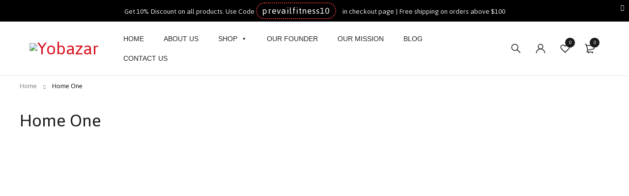

--- FILE ---
content_type: text/css
request_url: https://prevailclothing.com/wp-content/uploads/elementor/css/post-2810.css?ver=1734022315
body_size: 1638
content:
.elementor-2810 .elementor-element.elementor-element-e4e1f38{padding:88px 0px 82px 0px;}.elementor-2810 .elementor-element.elementor-element-9cec2c3{margin-top:0px;margin-bottom:35px;}.elementor-2810 .elementor-element.elementor-element-b59561b{text-align:center;}.elementor-2810 .elementor-element.elementor-element-b59561b .elementor-heading-title{color:#1c144e;font-family:"Poppins", Sans-serif;font-size:40px;font-weight:600;line-height:58px;}.elementor-2810 .elementor-element.elementor-element-7c7a5fa{text-align:center;}.elementor-2810 .elementor-element.elementor-element-7c7a5fa .elementor-heading-title{color:#666666;font-family:"Poppins", Sans-serif;font-size:16px;font-weight:400;line-height:26px;}.elementor-bc-flex-widget .elementor-2810 .elementor-element.elementor-element-1bbc6af.elementor-column .elementor-widget-wrap{align-items:center;}.elementor-2810 .elementor-element.elementor-element-1bbc6af.elementor-column.elementor-element[data-element_type="column"] > .elementor-widget-wrap.elementor-element-populated{align-content:center;align-items:center;}.elementor-2810 .elementor-element.elementor-element-1bbc6af > .elementor-element-populated{margin:0px 20px 0px 20px;--e-column-margin-right:20px;--e-column-margin-left:20px;}.elementor-bc-flex-widget .elementor-2810 .elementor-element.elementor-element-9ea7615.elementor-column .elementor-widget-wrap{align-items:center;}.elementor-2810 .elementor-element.elementor-element-9ea7615.elementor-column.elementor-element[data-element_type="column"] > .elementor-widget-wrap.elementor-element-populated{align-content:center;align-items:center;}.elementor-2810 .elementor-element.elementor-element-9ea7615 > .elementor-element-populated{margin:0px 20px 0px 20px;--e-column-margin-right:20px;--e-column-margin-left:20px;}.elementor-2810 .elementor-element.elementor-element-71c73cc{margin-top:15px;margin-bottom:0px;}.elementor-2810 .elementor-element.elementor-element-e5aacf9.elementor-column > .elementor-widget-wrap{justify-content:center;}.elementor-2810 .elementor-element.elementor-element-7de279e{width:auto;max-width:auto;text-align:center;}.elementor-2810 .elementor-element.elementor-element-7de279e .elementor-heading-title{color:#1c144e;font-family:"Poppins", Sans-serif;font-size:18px;font-weight:600;line-height:28px;}.elementor-2810 .elementor-element.elementor-element-6b6d184{width:auto;max-width:auto;text-align:center;}.elementor-2810 .elementor-element.elementor-element-6b6d184 > .elementor-widget-container{margin:0px 0px 0px 5px;}.elementor-2810 .elementor-element.elementor-element-6b6d184 .elementor-heading-title{color:#656970;font-family:"Poppins", Sans-serif;font-size:18px;font-weight:600;line-height:28px;}.elementor-2810 .elementor-element.elementor-element-3bbd109:not(.elementor-motion-effects-element-type-background), .elementor-2810 .elementor-element.elementor-element-3bbd109 > .elementor-motion-effects-container > .elementor-motion-effects-layer{background-image:url("https://i0.wp.com/prevailclothing.com/wp-content/uploads/2019/10/about-app-area-bg.png?fit=1911%2C1296&ssl=1");background-repeat:no-repeat;}.elementor-2810 .elementor-element.elementor-element-3bbd109{transition:background 0.3s, border 0.3s, border-radius 0.3s, box-shadow 0.3s;}.elementor-2810 .elementor-element.elementor-element-3bbd109 > .elementor-background-overlay{transition:background 0.3s, border-radius 0.3s, opacity 0.3s;}.elementor-2810 .elementor-element.elementor-element-719afbd{padding:100px 0px 0px 0px;}.elementor-2810 .elementor-element.elementor-element-d0256e5{z-index:1;}.elementor-2810 .elementor-element.elementor-element-8308c59 > .elementor-widget-wrap > .elementor-widget:not(.elementor-widget__width-auto):not(.elementor-widget__width-initial):not(:last-child):not(.elementor-absolute){margin-bottom:0px;}.elementor-2810 .elementor-element.elementor-element-5fc0594 > .elementor-widget-container{margin:0px 0px 0px 0px;padding:0px 0px 01px 0px;}.elementor-2810 .elementor-element.elementor-element-5fc0594 .elementor-heading-title{color:#500ade;font-family:"Poppins", Sans-serif;font-size:14px;font-weight:600;text-transform:uppercase;line-height:26px;}.elementor-2810 .elementor-element.elementor-element-86af92b > .elementor-widget-container{margin:0px 0px 20px 0px;}.elementor-2810 .elementor-element.elementor-element-86af92b{text-align:left;}.elementor-2810 .elementor-element.elementor-element-86af92b .elementor-heading-title{color:#1c144e;font-family:"Poppins", Sans-serif;font-size:40px;font-weight:600;line-height:58px;}.elementor-2810 .elementor-element.elementor-element-66e790e{text-align:left;}.elementor-2810 .elementor-element.elementor-element-66e790e .elementor-heading-title{color:#666666;font-family:"Poppins", Sans-serif;font-size:16px;font-weight:400;line-height:26px;}.elementor-2810 .elementor-element.elementor-element-8f4c874{margin-top:-240px;margin-bottom:0px;}.elementor-2810 .elementor-element.elementor-element-796d598{padding:100px 0px 87px 0px;}.elementor-2810 .elementor-element.elementor-element-b8cafef > .elementor-widget-wrap > .elementor-widget:not(.elementor-widget__width-auto):not(.elementor-widget__width-initial):not(:last-child):not(.elementor-absolute){margin-bottom:0px;}.elementor-2810 .elementor-element.elementor-element-c5f035f > .elementor-widget-container{margin:0px 0px 0px 0px;}.elementor-2810 .elementor-element.elementor-element-c5f035f .elementor-heading-title{color:#500ade;font-family:"Poppins", Sans-serif;font-size:14px;font-weight:600;text-transform:uppercase;line-height:30px;}.elementor-2810 .elementor-element.elementor-element-6348317 > .elementor-widget-container{margin:0px 0px 10px 0px;}.elementor-2810 .elementor-element.elementor-element-6348317{text-align:left;}.elementor-2810 .elementor-element.elementor-element-6348317 .elementor-heading-title{color:#1c144e;font-family:"Poppins", Sans-serif;font-size:40px;font-weight:600;line-height:58px;}.elementor-2810 .elementor-element.elementor-element-1f6d3e3:not(.elementor-motion-effects-element-type-background), .elementor-2810 .elementor-element.elementor-element-1f6d3e3 > .elementor-motion-effects-container > .elementor-motion-effects-layer{background-color:#f7f7f7;}.elementor-2810 .elementor-element.elementor-element-1f6d3e3{transition:background 0.3s, border 0.3s, border-radius 0.3s, box-shadow 0.3s;padding:100px 0px 100px 0px;}.elementor-2810 .elementor-element.elementor-element-1f6d3e3 > .elementor-background-overlay{transition:background 0.3s, border-radius 0.3s, opacity 0.3s;}.elementor-bc-flex-widget .elementor-2810 .elementor-element.elementor-element-ed30e35.elementor-column .elementor-widget-wrap{align-items:center;}.elementor-2810 .elementor-element.elementor-element-ed30e35.elementor-column.elementor-element[data-element_type="column"] > .elementor-widget-wrap.elementor-element-populated{align-content:center;align-items:center;}.elementor-2810 .elementor-element.elementor-element-ed30e35 > .elementor-widget-wrap > .elementor-widget:not(.elementor-widget__width-auto):not(.elementor-widget__width-initial):not(:last-child):not(.elementor-absolute){margin-bottom:0px;}.elementor-2810 .elementor-element.elementor-element-c67648e > .elementor-widget-container{margin:0px 0px 0px 0px;}.elementor-2810 .elementor-element.elementor-element-c67648e .elementor-heading-title{color:#500ade;font-family:"Poppins", Sans-serif;font-size:14px;font-weight:600;text-transform:uppercase;line-height:30px;}.elementor-2810 .elementor-element.elementor-element-0ad466c > .elementor-widget-container{margin:0px 0px 10px 0px;}.elementor-2810 .elementor-element.elementor-element-0ad466c{text-align:left;}.elementor-2810 .elementor-element.elementor-element-0ad466c .elementor-heading-title{color:#1c144e;font-family:"Poppins", Sans-serif;font-size:40px;font-weight:600;line-height:58px;}.elementor-2810 .elementor-element.elementor-element-4a3d899 .elementor-heading-title{color:#777777;font-family:"Poppins", Sans-serif;font-size:16px;font-weight:400;line-height:28px;}.elementor-2810 .elementor-element.elementor-element-e8dfb90{padding:105px 0px 0px 0px;}.elementor-2810 .elementor-element.elementor-element-3d8f514{text-align:left;}.elementor-bc-flex-widget .elementor-2810 .elementor-element.elementor-element-5a670ac.elementor-column .elementor-widget-wrap{align-items:center;}.elementor-2810 .elementor-element.elementor-element-5a670ac.elementor-column.elementor-element[data-element_type="column"] > .elementor-widget-wrap.elementor-element-populated{align-content:center;align-items:center;}.elementor-2810 .elementor-element.elementor-element-5a670ac > .elementor-widget-wrap > .elementor-widget:not(.elementor-widget__width-auto):not(.elementor-widget__width-initial):not(:last-child):not(.elementor-absolute){margin-bottom:0px;}.elementor-2810 .elementor-element.elementor-element-19a0fc3 > .elementor-widget-container{margin:0px 0px 0px 0px;}.elementor-2810 .elementor-element.elementor-element-19a0fc3 .elementor-heading-title{color:#500ade;font-family:"Poppins", Sans-serif;font-size:14px;font-weight:600;text-transform:uppercase;line-height:30px;}.elementor-2810 .elementor-element.elementor-element-dd14673 > .elementor-widget-container{margin:0px 0px 22px 0px;}.elementor-2810 .elementor-element.elementor-element-dd14673{text-align:left;}.elementor-2810 .elementor-element.elementor-element-dd14673 .elementor-heading-title{color:#1c144e;font-family:"Poppins", Sans-serif;font-size:40px;font-weight:600;line-height:58px;}.elementor-2810 .elementor-element.elementor-element-69ba2b1 .elementor-heading-title{color:#777777;font-family:"Poppins", Sans-serif;font-size:16px;font-weight:400;line-height:28px;}.elementor-2810 .elementor-element.elementor-element-9e77e1e{padding:90px 0px 75px 0px;}.elementor-2810 .elementor-element.elementor-element-f617c5b{margin-top:0px;margin-bottom:37px;}.elementor-2810 .elementor-element.elementor-element-cec7220 > .elementor-widget-wrap > .elementor-widget:not(.elementor-widget__width-auto):not(.elementor-widget__width-initial):not(:last-child):not(.elementor-absolute){margin-bottom:0px;}.elementor-2810 .elementor-element.elementor-element-fd4d15f > .elementor-widget-container{margin:0px 0px 0px 0px;}.elementor-2810 .elementor-element.elementor-element-fd4d15f{text-align:center;}.elementor-2810 .elementor-element.elementor-element-fd4d15f .elementor-heading-title{color:#500ade;font-family:"Poppins", Sans-serif;font-size:14px;font-weight:600;text-transform:uppercase;line-height:30px;}.elementor-2810 .elementor-element.elementor-element-d39a3a8 > .elementor-widget-container{margin:0px 0px 20px 0px;}.elementor-2810 .elementor-element.elementor-element-d39a3a8{text-align:center;}.elementor-2810 .elementor-element.elementor-element-d39a3a8 .elementor-heading-title{color:#1c144e;font-family:"Poppins", Sans-serif;font-size:40px;font-weight:600;line-height:58px;}.elementor-2810 .elementor-element.elementor-element-5f3f72a{text-align:center;}.elementor-2810 .elementor-element.elementor-element-5f3f72a .elementor-heading-title{color:#777777;font-family:"Poppins", Sans-serif;font-size:16px;font-weight:400;line-height:28px;}.elementor-2810 .elementor-element.elementor-element-813c019{transition:background 0.3s, border 0.3s, border-radius 0.3s, box-shadow 0.3s;padding:0px 0px 0px 0px;}.elementor-2810 .elementor-element.elementor-element-813c019 > .elementor-background-overlay{transition:background 0.3s, border-radius 0.3s, opacity 0.3s;}.elementor-2810 .elementor-element.elementor-element-f2012b2{margin-top:0px;margin-bottom:27px;}.elementor-2810 .elementor-element.elementor-element-3010bac > .elementor-widget-wrap > .elementor-widget:not(.elementor-widget__width-auto):not(.elementor-widget__width-initial):not(:last-child):not(.elementor-absolute){margin-bottom:0px;}.elementor-2810 .elementor-element.elementor-element-25cbab6 > .elementor-widget-container{margin:0px 0px 0px 0px;}.elementor-2810 .elementor-element.elementor-element-25cbab6{text-align:center;}.elementor-2810 .elementor-element.elementor-element-25cbab6 .elementor-heading-title{color:#500ade;font-family:"Poppins", Sans-serif;font-size:14px;font-weight:600;text-transform:uppercase;line-height:30px;}.elementor-2810 .elementor-element.elementor-element-dba3dd9 > .elementor-widget-container{margin:0px 0px 22px 0px;}.elementor-2810 .elementor-element.elementor-element-dba3dd9{text-align:center;}.elementor-2810 .elementor-element.elementor-element-dba3dd9 .elementor-heading-title{color:#1c144e;font-family:"Poppins", Sans-serif;font-size:40px;font-weight:600;line-height:58px;}.elementor-2810 .elementor-element.elementor-element-10686dd{text-align:center;}.elementor-2810 .elementor-element.elementor-element-10686dd .elementor-heading-title{color:#777777;font-family:"Poppins", Sans-serif;font-size:16px;font-weight:400;line-height:28px;}.elementor-2810 .elementor-element.elementor-element-0de07e8{transition:background 0.3s, border 0.3s, border-radius 0.3s, box-shadow 0.3s;padding:0px 0px 0px 0px;}.elementor-2810 .elementor-element.elementor-element-0de07e8 > .elementor-background-overlay{transition:background 0.3s, border-radius 0.3s, opacity 0.3s;}.elementor-2810 .elementor-element.elementor-element-ba515e1{padding:72px 0px 80px 0px;}.elementor-2810 .elementor-element.elementor-element-565de40 > .elementor-widget-wrap > .elementor-widget:not(.elementor-widget__width-auto):not(.elementor-widget__width-initial):not(:last-child):not(.elementor-absolute){margin-bottom:0px;}.elementor-2810 .elementor-element.elementor-element-98ca728{transition:background 0.3s, border 0.3s, border-radius 0.3s, box-shadow 0.3s;padding:0px 0px 0px 0px;}.elementor-2810 .elementor-element.elementor-element-98ca728 > .elementor-background-overlay{transition:background 0.3s, border-radius 0.3s, opacity 0.3s;}.elementor-2810 .elementor-element.elementor-element-07d3b54{margin-top:0px;margin-bottom:37px;}.elementor-2810 .elementor-element.elementor-element-c224087 > .elementor-widget-wrap > .elementor-widget:not(.elementor-widget__width-auto):not(.elementor-widget__width-initial):not(:last-child):not(.elementor-absolute){margin-bottom:0px;}.elementor-2810 .elementor-element.elementor-element-3e2e6c0 > .elementor-widget-container{margin:0px 0px 0px 0px;}.elementor-2810 .elementor-element.elementor-element-3e2e6c0{text-align:center;}.elementor-2810 .elementor-element.elementor-element-3e2e6c0 .elementor-heading-title{color:#500ade;font-family:"Poppins", Sans-serif;font-size:14px;font-weight:600;text-transform:uppercase;line-height:30px;}.elementor-2810 .elementor-element.elementor-element-f3b1721 > .elementor-widget-container{margin:0px 0px 10px 0px;}.elementor-2810 .elementor-element.elementor-element-f3b1721{text-align:center;}.elementor-2810 .elementor-element.elementor-element-f3b1721 .elementor-heading-title{color:#1c144e;font-family:"Poppins", Sans-serif;font-size:40px;font-weight:600;line-height:58px;}.elementor-2810 .elementor-element.elementor-element-ee33c04{text-align:center;}.elementor-2810 .elementor-element.elementor-element-ee33c04 .elementor-heading-title{color:#777777;font-family:"Poppins", Sans-serif;font-size:16px;font-weight:400;line-height:28px;}.elementor-2810 .elementor-element.elementor-element-a404e97:not(.elementor-motion-effects-element-type-background), .elementor-2810 .elementor-element.elementor-element-a404e97 > .elementor-motion-effects-container > .elementor-motion-effects-layer{background-image:url("https://i0.wp.com/prevailclothing.com/wp-content/uploads/2019/11/contact_map.png?fit=1834%2C1117&ssl=1");background-position:center center;background-repeat:no-repeat;background-size:cover;}.elementor-2810 .elementor-element.elementor-element-a404e97{transition:background 0.3s, border 0.3s, border-radius 0.3s, box-shadow 0.3s;margin-top:0px;margin-bottom:200px;padding:40px 0px 100px 0px;}.elementor-2810 .elementor-element.elementor-element-a404e97 > .elementor-background-overlay{transition:background 0.3s, border-radius 0.3s, opacity 0.3s;}.elementor-bc-flex-widget .elementor-2810 .elementor-element.elementor-element-bee9d22.elementor-column .elementor-widget-wrap{align-items:center;}.elementor-2810 .elementor-element.elementor-element-bee9d22.elementor-column.elementor-element[data-element_type="column"] > .elementor-widget-wrap.elementor-element-populated{align-content:center;align-items:center;}.elementor-2810 .elementor-element.elementor-element-bee9d22 > .elementor-widget-wrap > .elementor-widget:not(.elementor-widget__width-auto):not(.elementor-widget__width-initial):not(:last-child):not(.elementor-absolute){margin-bottom:0px;}.elementor-2810 .elementor-element.elementor-element-e542200{text-align:left;}.elementor-2810 .elementor-element.elementor-element-e542200 .elementor-heading-title{color:#1c144e;font-family:"Poppins", Sans-serif;font-size:40px;font-weight:600;line-height:58px;}.elementor-2810 .elementor-element.elementor-element-6779157 > .elementor-widget-container{margin:60px 0px 0px 0px;}.elementor-2810 .elementor-element.elementor-element-3a22d21 > .elementor-element-populated{margin:0px 0px 0px 80px;--e-column-margin-right:0px;--e-column-margin-left:80px;}.elementor-2810 .elementor-element.elementor-element-f40ddf4:not(.elementor-motion-effects-element-type-background), .elementor-2810 .elementor-element.elementor-element-f40ddf4 > .elementor-motion-effects-container > .elementor-motion-effects-layer{background-color:#1c144e;}.elementor-2810 .elementor-element.elementor-element-f40ddf4{transition:background 0.3s, border 0.3s, border-radius 0.3s, box-shadow 0.3s;margin-top:0px;margin-bottom:0px;}.elementor-2810 .elementor-element.elementor-element-f40ddf4 > .elementor-background-overlay{transition:background 0.3s, border-radius 0.3s, opacity 0.3s;}.elementor-2810 .elementor-element.elementor-element-b85bdee:not(.elementor-motion-effects-element-type-background), .elementor-2810 .elementor-element.elementor-element-b85bdee > .elementor-motion-effects-container > .elementor-motion-effects-layer{background-image:url("https://i0.wp.com/prevailclothing.com/wp-content/uploads/2019/10/header-bg-9.jpg?fit=1575%2C924&ssl=1");background-position:center center;background-repeat:no-repeat;background-size:cover;}.elementor-2810 .elementor-element.elementor-element-b85bdee > .elementor-background-overlay{background-color:transparent;background-image:linear-gradient(176deg, #d43f8d 0%, #0250c5 97%);opacity:0.83;transition:background 0.3s, border-radius 0.3s, opacity 0.3s;}.elementor-2810 .elementor-element.elementor-element-b85bdee, .elementor-2810 .elementor-element.elementor-element-b85bdee > .elementor-background-overlay{border-radius:10px 10px 10px 10px;}.elementor-2810 .elementor-element.elementor-element-b85bdee{transition:background 0.3s, border 0.3s, border-radius 0.3s, box-shadow 0.3s;margin-top:-212px;margin-bottom:0px;padding:85px 0px 90px 0px;}.elementor-2810 .elementor-element.elementor-element-32dc92b > .elementor-widget-container{margin:0px 0px 20px 0px;}.elementor-2810 .elementor-element.elementor-element-32dc92b{text-align:center;}.elementor-2810 .elementor-element.elementor-element-32dc92b .elementor-heading-title{color:#ffffff;font-family:"Poppins", Sans-serif;font-size:40px;font-weight:600;line-height:60px;}@media(max-width:1024px){.elementor-2810 .elementor-element.elementor-element-8308c59 > .elementor-element-populated{margin:40px 0px 0px 0px;--e-column-margin-right:0px;--e-column-margin-left:0px;}.elementor-2810 .elementor-element.elementor-element-8f4c874{margin-top:40px;margin-bottom:0px;}.elementor-2810 .elementor-element.elementor-element-b8cafef > .elementor-element-populated{margin:0px 0px 40px 0px;--e-column-margin-right:0px;--e-column-margin-left:0px;}.elementor-2810 .elementor-element.elementor-element-3cbd76e > .elementor-element-populated{margin:0px 0px 40px 0px;--e-column-margin-right:0px;--e-column-margin-left:0px;}.elementor-2810 .elementor-element.elementor-element-d07ee0d > .elementor-element-populated{margin:0px 0px 40px 0px;--e-column-margin-right:0px;--e-column-margin-left:0px;}.elementor-2810 .elementor-element.elementor-element-e542200{text-align:center;}.elementor-2810 .elementor-element.elementor-element-3a22d21 > .elementor-element-populated{margin:0px 0px 0px 0px;--e-column-margin-right:0px;--e-column-margin-left:0px;}}@media(min-width:768px){.elementor-2810 .elementor-element.elementor-element-bca5044{width:20%;}.elementor-2810 .elementor-element.elementor-element-d5a3fda{width:60%;}.elementor-2810 .elementor-element.elementor-element-2f675d9{width:19.998%;}.elementor-2810 .elementor-element.elementor-element-59cdc46{width:28.036%;}.elementor-2810 .elementor-element.elementor-element-e5aacf9{width:43.929%;}.elementor-2810 .elementor-element.elementor-element-02748f7{width:28.034%;}.elementor-2810 .elementor-element.elementor-element-b8cafef{width:40%;}.elementor-2810 .elementor-element.elementor-element-f5d4dc1{width:30%;}.elementor-2810 .elementor-element.elementor-element-3bf43ff{width:30%;}.elementor-2810 .elementor-element.elementor-element-ed30e35{width:43.661%;}.elementor-2810 .elementor-element.elementor-element-3cbd76e{width:56.339%;}.elementor-2810 .elementor-element.elementor-element-d07ee0d{width:55.268%;}.elementor-2810 .elementor-element.elementor-element-5a670ac{width:44.732%;}.elementor-2810 .elementor-element.elementor-element-57d7ae5{width:8.125%;}.elementor-2810 .elementor-element.elementor-element-51d8e79{width:83.125%;}.elementor-2810 .elementor-element.elementor-element-e1adf5d{width:8.083%;}.elementor-2810 .elementor-element.elementor-element-a754fd8{width:20.089%;}.elementor-2810 .elementor-element.elementor-element-3010bac{width:59.911%;}.elementor-2810 .elementor-element.elementor-element-9ef652a{width:19.998%;}.elementor-2810 .elementor-element.elementor-element-bee9d22{width:43.214%;}.elementor-2810 .elementor-element.elementor-element-3a22d21{width:56.786%;}}@media(max-width:1024px) and (min-width:768px){.elementor-2810 .elementor-element.elementor-element-d5a3fda{width:100%;}.elementor-2810 .elementor-element.elementor-element-e5aacf9{width:100%;}.elementor-2810 .elementor-element.elementor-element-8308c59{width:100%;}.elementor-2810 .elementor-element.elementor-element-b8cafef{width:100%;}.elementor-2810 .elementor-element.elementor-element-f5d4dc1{width:50%;}.elementor-2810 .elementor-element.elementor-element-3bf43ff{width:50%;}.elementor-2810 .elementor-element.elementor-element-ed30e35{width:100%;}.elementor-2810 .elementor-element.elementor-element-3cbd76e{width:100%;}.elementor-2810 .elementor-element.elementor-element-d07ee0d{width:100%;}.elementor-2810 .elementor-element.elementor-element-5a670ac{width:100%;}.elementor-2810 .elementor-element.elementor-element-cec7220{width:100%;}.elementor-2810 .elementor-element.elementor-element-51d8e79{width:100%;}.elementor-2810 .elementor-element.elementor-element-3010bac{width:100%;}.elementor-2810 .elementor-element.elementor-element-c224087{width:100%;}.elementor-2810 .elementor-element.elementor-element-bee9d22{width:100%;}.elementor-2810 .elementor-element.elementor-element-3a22d21{width:100%;}.elementor-2810 .elementor-element.elementor-element-43fb348{width:100%;}}@media(max-width:767px){.elementor-2810 .elementor-element.elementor-element-b59561b .elementor-heading-title{font-size:30px;line-height:40px;}.elementor-2810 .elementor-element.elementor-element-e87fc7c > .elementor-element-populated{margin:30px 0px 30px 0px;--e-column-margin-right:0px;--e-column-margin-left:0px;}.elementor-2810 .elementor-element.elementor-element-5fc0594 .elementor-heading-title{font-size:14px;line-height:26px;}.elementor-2810 .elementor-element.elementor-element-86af92b .elementor-heading-title{font-size:30px;line-height:40px;}.elementor-2810 .elementor-element.elementor-element-c5f035f .elementor-heading-title{font-size:14px;line-height:26px;}.elementor-2810 .elementor-element.elementor-element-6348317 .elementor-heading-title{font-size:30px;line-height:40px;}.elementor-2810 .elementor-element.elementor-element-c67648e .elementor-heading-title{font-size:14px;line-height:26px;}.elementor-2810 .elementor-element.elementor-element-0ad466c .elementor-heading-title{font-size:30px;line-height:40px;}.elementor-2810 .elementor-element.elementor-element-19a0fc3 .elementor-heading-title{font-size:14px;line-height:26px;}.elementor-2810 .elementor-element.elementor-element-dd14673 .elementor-heading-title{font-size:30px;line-height:40px;}.elementor-2810 .elementor-element.elementor-element-fd4d15f .elementor-heading-title{font-size:14px;line-height:26px;}.elementor-2810 .elementor-element.elementor-element-d39a3a8 .elementor-heading-title{font-size:30px;line-height:40px;}.elementor-2810 .elementor-element.elementor-element-25cbab6 .elementor-heading-title{font-size:14px;line-height:26px;}.elementor-2810 .elementor-element.elementor-element-dba3dd9 .elementor-heading-title{font-size:30px;line-height:40px;}.elementor-2810 .elementor-element.elementor-element-3e2e6c0 .elementor-heading-title{font-size:14px;line-height:26px;}.elementor-2810 .elementor-element.elementor-element-f3b1721 .elementor-heading-title{font-size:30px;line-height:40px;}.elementor-2810 .elementor-element.elementor-element-e542200 .elementor-heading-title{font-size:30px;line-height:40px;}.elementor-2810 .elementor-element.elementor-element-32dc92b .elementor-heading-title{font-size:28px;line-height:38px;}}

--- FILE ---
content_type: text/css
request_url: https://prevailclothing.com/wp-content/themes/yobazar/css/responsive.css?ver=1.0.5
body_size: 6714
content:
@media only screen and (max-width: 767px){
	/*** Reset **/
	.visible-phone{
		display: block !important;
	}
	.hidden-phone,
	.sticky-wrapper.is-sticky .icon-menu-sticky-header.hidden-phone{
		display: none !important;
	}
	.shop-bottom-content img.hidden-phone,
	.product-bottom-content img.hidden-phone{
		display: block !important;
	}
	.shop-bottom-content img.visible-phone,
	.product-bottom-content img.visible-phone{
		display: none !important;
	}
	.owl-nav > div.owl-prev,
	.ts-shortcode.ts-slider .owl-nav > div.owl-prev,
	.elementor-widget.elementor-widget-wp-widget-ts_instagram[data-widget_type*="wp-widget-"] .owl-prev{
		left: 5px; /*rtl*/
	}
	.owl-nav > div.owl-next,
	.ts-shortcode.ts-slider .owl-nav > div.owl-next,
	.elementor-widget.elementor-widget-wp-widget-ts_instagram[data-widget_type*="wp-widget-"] .owl-next{
		right: 5px; /*rtl*/
	}
	.ts-header .container,
	footer .container,
	.breadcrumb-title-wrapper .breadcrumb-content{
		padding-left: 15px;
		padding-right: 15px;
	}
	#main > .page-container{
		padding-left: 15px;
		padding-right: 15px;
	}
	#main-content,
	#left-sidebar,
	#right-sidebar{
		width: 100%;
		padding-left: 0;
		padding-right: 0;
	}
	#left-sidebar.ts-col-6{
		padding-right: 0; /*rtl*/
	}
	#right-sidebar.ts-col-6{
		padding-left: 0; /*rtl*/
	}
	body.page article.page + .comments-area {
		min-height: 240px;
	}
	body.page article.page .comments-area .commentlist{
		margin-bottom: 100px;
	}
	.list-posts,
	.related-portfolios .items,
	.ts-shortcode .items,
	.woocommerce .products{
		margin: 0 -5px;
	}
	.owl-carousel{
		width: calc(100% + 10px);
	}
	.related-posts article,
	.related-portfolios .item,
	.ts-shortcode .items .item,
	.list-posts article,
	.ts-blogs article,
	.woocommerce .products .product{
		padding-left: 5px;
		padding-right: 5px;
	}
	body .elementor-section.elementor-section-boxed.elementor-section-stretched > .elementor-container{
		max-width: calc(100% - 30px);
	}
	.ts-blogs .blogs.owl-carousel{
		width: 100%;
	}
	.widget-title-wrapper a.block-control{
		display: inline-block;
	}
	#left-sidebar{
		margin-bottom: 50px;
	}
	#right-sidebar{
		margin-top: 50px;
	}
	#left-sidebar .widget-container,
	#right-sidebar .widget-container{
		border-width: 0;
		padding: 15px 20px 5px;
		background: #f2f2f2;
		margin: 0 0 20px;
	}
	#left-sidebar .widget-container:last-child,
	#right-sidebar .widget-container:last-child{
		margin: 0;
	}
	#left-sidebar .widget-container .widget-title-wrapper .widget-title:empty,
	#left-sidebar .widget-title-wrapper .widget-title:empty,
	#right-sidebar .widget-container .widget-title-wrapper .widget-title:empty,
	#right-sidebar .widget-title-wrapper .widget-title:empty{
		min-height: 18px;
	}
	#left-sidebar .product-filter-by-color ul li a:before,
	#right-sidebar .product-filter-by-color ul li a:before{
		border-color: #f2f2f2;
	}
	#left-sidebar .widget-container > *:last-child{
		padding-bottom: 15px;
	}
	.widget-container ul li span.icon-toggle,
	.elementor-widget[data-widget_type*="wp-widget-"] ul li span.icon-toggle{
		top: -3px;
	}
	.ts-product.ts-slider.partial-view.partial-left .owl-nav,
	.ts-product.ts-slider.partial-view.partial-right .owl-nav{
		left: 5px;
	}
	.ts-product.ts-slider.partial-view.partial-left .owl-nav{
		right: 5px;
	}
	.mobile-order-1{
		-webkit-box-ordinal-group: 2;
		-ms-flex-order: 1;
		order: 1;
	}
	.admin-bar .elementor-section.elementor-section-height-full{
		height: calc(100vh - 46px);
	}
	.columns-1.ts-blogs article:after, 
	.columns-0 .list-posts article:nth-child(5n+1):before, 
	.columns-0 .list-posts article:nth-child(5n+1):after{
		width: calc(100% - 10px);
		left: 5px;
	}
	/**/
	
	/*** Header ***/
	.logo-wrapper .normal-logo{
		display: none;
	}
	.logo-wrapper .mobile-logo{
		display: block;
	}
	.menu-center .logo-wrapper{
		width: auto;
	}
	.shopping-cart-wrapper .dropdown-container,
	.my-account-wrapper .dropdown-container{
		display: none !important;
	}
	.header-middle > .container,
	.header-v1 .header-middle > .container,
	.header-v3 .header-middle > .container{
		padding-top: 10px;
		padding-bottom: 10px;
	}
	.header-v2 .logo-center > .container > .header-left{
		-webkit-box-ordinal-group: 3;
		-ms-flex-order: 2;
		order: 2;
	}
	.header-v2 .logo-center > .container > *{
		-webkit-box-flex: 0;    
		-ms-flex: none;   
		flex: none;
	}
	.header-v2 .header-middle .logo-wrapper,
	.header-v4 .header-middle .logo-wrapper,
	.header-v4.header-fullwidth header .logo-wrapper,
	.header-v4.layout-fullwidth header .logo-wrapper{
		max-width: 50%;
		padding: 0 40px 0 0; /*rtl*/
	}
	.header-v2 .header-middle > .container,
	.header-v4 .header-middle > .container{
		padding-top: 15px;
		padding-bottom: 15px;
	}
	.header-v2 .logo-center > .container > .header-left,
	.header-v4 .ts-header div.header-right{
		-webkit-box-flex: 1;
		-ms-flex: 1;
		flex: 1;
		max-width: 100%;
	}
	.archive .woocommerce .product .thumbnail-wrapper {
    background: #fff !important;
    height: auto !important;
}
	.header-v2 .ts-header div.header-left .ts-search-by-category,
	.header-v4 .ts-header div.header-right > .ts-search-by-category{
		margin-left: 0;
		margin-right: 0;
	}
	.header-v2 .ts-header div.header-left .ts-search-by-category,
	.header-v4 .ts-header div.header-right > .ts-search-by-category,
	.header-v2 .ts-header div.header-left .ts-search-by-category > form,
	.header-v4 .ts-header div.header-right > .ts-search-by-category > form{
		width: 100%;
	}
	div.header-right > *:not(:last-child){
		margin-right: 0; /*rtl*/
	}
	.ts-header .search-button.search-icon svg,
	.ts-header .my-wishlist-wrapper .tini-wishlist svg,
	.ts-header .my-account-wrapper .account-control svg,
	.ts-header .shopping-cart-wrapper .cart-control svg{
		padding-right: 0; /*rtl*/
	}
	.woocommerce.ts-search-result-container ul.product_list_widget{
		margin-left: 0;
		margin-right: 0;
	}
	.woocommerce.ts-search-result-container ul.product_list_widget li{
		width: 100%;
		float: none;
		padding: 0;
	}
	body > .ts-search-result-container{
		padding: 50px 20px;
	}
	
	/*** Footer ***/
	#ts-group-icons-header ~ #page .footer-container{
		padding-bottom: 20px;
	}
	.footer-container .social-icons .list-icons li a{
		font-size: 17px;
	}
	.footer-container .elementor-widget-container > h5,
	.footer-container .ts-list-of-product-categories-wrapper h3.heading-title{
		margin-bottom: 20px;
	}
	/**/
	
	/*** Mobile Group Button ***/
	#ts-mobile-button-bottom{
		position: fixed;
		bottom: 0;
		left: 0;
		right: 0;
		height: 44px; /*bottom-bar height*/
		border-width: 1px 0 0 0;
		border-style: solid;
		display: -webkit-box;
		display: -ms-flexbox;
		display: flex;		
		-webkit-box-orient: horizontal;
		-webkit-box-direction: normal;
		-ms-flex-flow: row wrap;
		flex-flow: row wrap;
		-webkit-box-align: center;
		-ms-flex-align: center;
		align-items: center;
		z-index: 99999;	
	}
	#ts-mobile-button-bottom > .shopping-cart-wrapper:last-child,
	#ts-mobile-button-bottom > .my-wishlist-wrapper:last-child{
		padding-right: 10px; /*rtl*/
	}
	#ts-mobile-button-bottom > div{
		-webkit-box-flex: 1;
		-ms-flex: 1;
		flex: 1;
		text-align: center;
	}
	#ts-mobile-button-bottom > div svg,
	#ts-mobile-button-bottom > .my-wishlist-wrapper > a,
	#ts-mobile-button-bottom > .my-account-wrapper .account-control > a,
	#ts-mobile-button-bottom > div .cart-icon{
		margin: 0 auto;
		display: block;
	}
	#ts-mobile-button-bottom > .mobile-button-home > a,
	#ts-mobile-button-bottom > .my-wishlist-wrapper > a,
	#ts-mobile-button-bottom > .my-account-wrapper .account-control > a,
	#ts-mobile-button-bottom > div .cart-icon{
		width: 40px;
		height: 40px;
	}
	#ts-mobile-button-bottom > div svg{
		width: 20px !important;
		height: 20px !important;
		padding: 10px;
		box-sizing: content-box;
	}
	#ts-mobile-button-bottom .my-wishlist-wrapper > a .count-number,
	#ts-mobile-button-bottom .shopping-cart-wrapper .cart-control .cart-number{
		right: -3px; /*rtl*/
		top: 1px;
	}
	.ts-mobile-icon-toggle{
		position: relative;
	}
	.ts-mobile-icon-toggle .icon{
		display: inline-block;
		vertical-align: top;
		line-height: 0;
		transition: 350ms ease;
	}
	.ts-mobile-icon-toggle .icon svg line{
		transition: 200ms ease;
	}
	.ts-mobile-icon-toggle .icon.active svg line:nth-child(1){
		transform: rotate(45deg) translate(3px,-4px);
		transform-origin: top left;
	}
	.ts-mobile-icon-toggle .icon.active svg line:nth-child(2){
		transform: scale(0,1);
		transform-origin: left center;
	}
	.ts-mobile-icon-toggle .icon.active svg line:nth-child(3){
		transform: rotate(-45deg) translate(3px,3px);
		transform-origin: bottom left;
	}
	/**/
	
	/*** Mobile Menu ***/
	body.floating-sidebar-active,
	body.menu-mobile-active{
		overflow: hidden;
		position: fixed;
		width: 100%;
		height: 100%;
	}
	#group-icon-header div.overlay{
		display: none;
	}
	#group-icon-header .ts-sidebar-content{
		left: 0; /*rtl*/
		right: auto; /*rtl*/
		width: 100%;
		padding: 0 0 30px;
		transform: translateX(-100%);
		opacity: 0;
		visibility: hidden;
		overflow: hidden;
		box-shadow: none;
	}
	.admin-bar .ts-floating-sidebar .ts-sidebar-content{top: 46px;}
	#group-icon-header.active .ts-sidebar-content{
		opacity: 1;
		visibility: visible;
		transform: translateX(0);
	}
	#group-icon-header .sidebar-content{
		position: relative;
		height: 100%;
		overflow: auto;
	}
	#group-icon-header .menu-title{
		margin-bottom: 0;
		position: relative;
	}
	#group-icon-header .menu-title span{
		display: inline-block;
		padding: 30px 0; /*rtl*/
		left: 60px; /*rtl*/
		position: relative;
		z-index: 7;
	}
	#group-icon-header .menu-title span:before{
		content: '';
		position: absolute;
		bottom: 0;
		left: -30px; /*rtl*/
		border-width: 0 0 1px;
		border-style: solid;
		width: calc(100vw - 60px);
	}
	#group-icon-header .menu-title:after{
		font-size: 14px;
		line-height: 1;
		display: inline-block;
		position: absolute;
		top: 50%;
		left: 30px; /*rtl*/
		transform: translateY(-50%);
	}
	#group-icon-header .mobile-menu-wrapper{
		margin-bottom: 0 !important;
		overflow-x: hidden !important;
		padding-top: 25px;
	}
	.mobile-menu-wrapper ul{
		margin: 0;
		padding: 0;
	}
	.mobile-menu-wrapper nav ul li{
		width: 100%;
		margin: 0;
		padding: 0;
		list-style: none;
	}
	.mobile-menu-wrapper nav > ul li:before,
	.mobile-menu-wrapper ul.menu li .menu-icon{
		position: relative;
		top: -2px;
	}
	.mobile-menu-wrapper nav > ul li:before{
		margin-right: 3px; /*rtl*/
	}
	.mobile-menu-wrapper ul.menu li .menu-icon{
		margin-right: 8px; /*rtl*/
	}
	.mobile-menu-wrapper .ts-megamenu-container .content-2-columns ul.menu > li:first-child,
	.mobile-menu-wrapper .ts-megamenu-container .content-2-columns ul.menu > li:last-child{
		padding: 0;
	}
	.mobile-menu-wrapper nav ul li > a{
		padding: 8px 0;
		display: inline-block;
		color: inherit;
		z-index: 1;
		position: relative;
	}
	.mobile-menu-wrapper nav > ul > li{
		padding-left: 30px;
		padding-right: 30px;
	}
	.mobile-menu-wrapper ul li .ts-menu-drop-icon{
		position: relative;
		right: -10px; /*rtl*/
		top: 20px;
		text-align: center;
		cursor: pointer;
		width: 30px;
		float: right; /*rtl*/
	}
	nav.mobile-menu > ul.menu > li.parent > .ts-menu-drop-icon:after{
		margin: 0;
	}
	.mobile-menu-wrapper li.active .ts-menu-drop-icon.active{
		position: fixed;
		top: 40px;
		height: 82px;
		line-height: 86px;
		left: 0;
		right: 0;
		width: auto;
		text-align: left; /*rtl*/
		padding: 0 30px;
		z-index: 5;
		color: inherit !important;
	}
	.mobile-menu-wrapper ul.sub-menu{
		display: block !important;
		padding-left: 30px; /*rtl*/
	}
	.mobile-menu-wrapper .ts-menu-drop-icon + ul.sub-menu{
		position: absolute;
		top: 0;
		left: 0;
		right: 0;
		bottom: 0;
		padding-top: 110px;
		padding-left: 0; /*rtl*/
		transform: translateX(-100%);
		transition: transform 0.5s cubic-bezier(0.645, 0.045, 0.355, 1);
		overflow-y: auto;
		overflow-x: hidden;
		z-index: 4;
	}
	.mobile-menu-wrapper li.active > ul.sub-menu{
		transform: translateX(0);
		padding-left: 30px;
		padding-right: 30px;
		padding-bottom: 85px;
	}
	.mobile-menu-wrapper nav > ul > li > ul.sub-menu{
		top: 0;
	}
	.mobile-menu-wrapper nav > ul ul.sub-menu li:last-child > ul.sub-menu{
		margin-bottom: 0;
	}
	.mobile-menu-wrapper li.ts-megamenu > ul.sub-menu > li{
		position: relative;
	}
	.mobile-menu-wrapper ul.sub-menu > li{
		text-transform: none;
		padding: 0;
		width: 100%;
	}
	.mobile-menu-wrapper .ts-megamenu-container .content-2-columns ul.menu,
	.mobile-menu-wrapper .ts-megamenu-container .content-3-columns ul.menu{
		-webkit-column-count: 1;
		-moz-column-count: 1;
		column-count: 1;
	}
	.mobile-menu-wrapper .ts-megamenu-container .elementor-widget-container > h5{
		margin-bottom: 15px;
	}
	.mobile-menu-wrapper .ts-megamenu-container .elementor-heading-title br{
		display: none;
	}
	.mobile-menu-wrapper nav li a:hover,
	.group-button-header a:hover{
		text-decoration: none;
	}
	.mobile-menu-wrapper li.active .ts-menu-drop-icon.active{
		outline: none !important;
		-webkit-tap-highlight-color: transparent !important;
	}
	#group-icon-header .group-button-header:not(:empty){
		padding: 30px 30px 0;
		margin-top: 22px;
		margin-bottom: 50px;
		position: relative;
		line-height: 18px;
	}
	#group-icon-header .group-button-header:not(:empty):before{
		content: '';
		position: absolute;
		top: 0;
		left: 28px;
		right: 28px;
		border-width: 1px 0 0;
		border-style: solid;
	}
	.group-button-header > *:not(:last-child){
		margin-bottom: 15px;
	}
	.group-button-header > .language-currency:not(:last-child){
		margin-bottom: 10px;
	}
	#group-icon-header .group-button-header a{
		color: inherit;
	}
	.mobile-menu-wrapper *[class^="elementor-"]{
		position: static;
	}
	body #group-icon-header .wpml-ls-legacy-dropdown .wpml-ls-sub-menu, 
	body #group-icon-header .wpml-ls-legacy-dropdown-click .wpml-ls-sub-menu{
		left: 0; /*rtl*/
		right: auto; /*rtl*/
		margin-right: 0; /*rtl*/
	}
	body #group-icon-header .header-language a:hover, 
	body #group-icon-header .header-language a:active, 
	body #group-icon-header .header-language a:focus, 
	body #group-icon-header .header-currency a:active,
	body #group-icon-header .header-currency a:focus,
	body #group-icon-header .header-currency a:hover{
		color: inherit;
	}
	.ts-megamenu-container .elementor-widget-container > h5,
	.ts-megamenu-container .ts-list-of-product-categories-wrapper h3.heading-title{
		margin-bottom: 15px;
	}
	.elementor-widget-wp-widget-nav_menu.columns-4 ul.menu,
	.ts-list-of-product-categories-wrapper.columns-4 .list-categories ul{
		-webkit-column-count: 3;
		-moz-column-count: 3;
		column-count: 3;
	}
	body #group-icon-header .wpml-ls-legacy-dropdown .wpml-ls-sub-menu,
	body #group-icon-header .wpml-ls-legacy-dropdown-click .wpml-ls-sub-menu,
	#group-icon-header .header-currency ul{
		padding: 20px 30px 26px 30px;
		top: auto;
		bottom: 100%;
		margin-bottom: 0;
	}
	#group-icon-header .wcml_currency_switcher > ul:before,
	#group-icon-header .wpml-ls-legacy-dropdown ul.wpml-ls-sub-menu:before,
	#group-icon-header .wpml-ls-item-legacy-dropdown-click ul.wpml-ls-sub-menu:before{
		top: 0;
		bottom: 6px;
	}
	body #group-icon-header .wpml-ls-legacy-dropdown:hover .wpml-ls-sub-menu,
	body #group-icon-header .wpml-ls-legacy-dropdown:focus .wpml-ls-sub-menu,
	body #group-icon-header .wpml-ls-legacy-dropdown-click .wpml-ls-sub-menu,
	#group-icon-header .header-currency:focus ul,
	#group-icon-header .header-currency:hover ul{
		-webkit-transform-origin: bottom center;
		-moz-transform-origin: bottom center;
		-ms-transform-origin: bottom center;
		transform-origin: bottom center;
	}
	#ts-mobile-button-bottom ~ #to-top{
		bottom: 45px;
	}

	/*** Shop/Category ***/
	.woocommerce-page .page-container{
		-webkit-box-orient: vertical;
		-webkit-box-direction: normal;
		-ms-flex-direction: column;
		flex-direction: column;
	}
	.ts-product-columns-selector{
		display: none;
	}
	.ts-active-filters .widget_layered_nav_filters .widgettitle{
		margin-right: 10px; /*rtl*/
	}
	.filter-widget-area .widget-title-wrapper a.block-control,
	.single-product .widget-title-wrapper a.block-control{
		display: none !important;
	}
	.filter-widget-area .widget-container > *:not(.widget-title-wrapper),
	.single-product .widget-container > *:not(.widget-title-wrapper){
		display: block !important;
	}
	#main-content .woocommerce.columns-1 > .products .product:after{
		left: 5px;
		right: 5px;
	}
	.list-categories:after{
		left: 5px;
		right: 5px;
	}
	.woocommerce .products .list-categories .product.product-category, 
	.woocommerce.columns-8 .products .product.product-category, 
	.woocommerce.columns-7 .products .product.product-category, 
	.woocommerce.columns-6 .products .product.product-category,
	.woocommerce.columns-5 .products .product.product-category{
		width: 25%;
	}
	.woocommerce.archive #main-content.show-filter-sidebar{
		padding-left: 0; /*rtl*/
	}
	/**/
	
	/*** Product Detail ***/
	.woocommerce-page #left-sidebar.ts-col-6,
	.woocommerce-page #right-sidebar.ts-col-6,
	.woocommerce-page #main-content.ts-col-18,
	.woocommerce-page #main-content.ts-col-12{
		width: 100%;
	}
	.woocommerce div.product div.summary,
	.woocommerce div.product div.woocommerce-product-gallery{
		width: 100% !important;
		float: none;
		padding: 0;
	}
	.woocommerce div.product div.woocommerce-product-gallery{
		margin-bottom: 22px;
	}
	.woocommerce div.product.gallery-layout-grid figure.woocommerce-product-gallery__wrapper{
		margin: 0 -5px;
	}
	.woocommerce div.product.gallery-layout-grid figure.woocommerce-product-gallery__wrapper > .woocommerce-product-gallery__image{
		padding: 0 5px 10px;
	}
	.woocommerce #main-content:not(.ts-col-24) div.product form.cart div.quantity{
		width: 128px;
		margin: 0 20px 0 0; /*rtl*/
	}
	.woocommerce #main-content:not(.ts-col-24) div.product form.cart .button{
		width: calc(100% - 148px);
	}
	.woocommerce div.product .woocommerce-tabs ul.tabs{
		margin: 0 -15px 40px;
		padding-bottom: 10px;
	}
	.woocommerce div.product .woocommerce-tabs ul.tabs li{
		padding: 0 15px 15px;
	}
	.woocommerce div.product .woocommerce-tabs ul.tabs::before{
		width: calc(100% - 30px);
		left: 15px; /*rtl*/
	}
	.woocommerce div.product .woocommerce-tabs ul.tabs li a{
		padding: 0 0 5px;
	}
	.woocommerce div.product .woocommerce-tabs .panel div.gallery{
		margin: -10px -5px 0;
	}
	.woocommerce div.product .woocommerce-tabs .panel div.gallery > a,
	.woocommerce div.product .woocommerce-tabs .panel div.gallery > img{
		width: calc(25% - 10px);
		margin: 10px 5px 0;
	}
	.woocommerce div.product .woocommerce-tabs .panel div.gallery > a:first-child,
	.woocommerce div.product .woocommerce-tabs .panel div.gallery > img:first-child{
		width: calc(50% - 10px);
	}
	.woocommerce #reviews > .woocommerce-Reviews-title{
		margin-bottom: 10px;
	}
	.woocommerce #reviews > .woocommerce-product-rating{
		margin-bottom: 30px;
	}
	.woocommerce div.product > #reviews #comments .commentlist{
		-webkit-column-gap: 10px;
		-moz-column-gap: 10px;
		column-gap: 10px;
	}
	.woocommerce div.product > #reviews #comments .commentlist li{
		margin-bottom: 10px;
		padding: 20px;
	}
	.woocommerce #main-content.ts-col-24 div.product.images-summary-background div.summary{
		padding: 30px 15px 0;
		margin: 0 -15px 0;
		width: calc(100% + 30px) !important;
	}
	.woocommerce #main-content.ts-col-24 div.product.images-summary-background .single-product-buttons-sharing{
		width: 100%;
		position: relative !important;
		transform: none;
		border-width: 1px 0 0;
		border-style: solid;
	}
	.woocommerce #main-content.ts-col-24 div.product.images-summary-background .product-images-summary + *{
		margin-top: -1px;
	}
	.woocommerce div.product .summary .ts-buy-now-button{
		margin-bottom: 60px;
	}
	.woocommerce #main-content.ts-col-24 div.product.images-summary-background {
		padding-top: 10px;
	}
	div.product .product-images-summary{
		overflow: visible;
	}
	.woocommerce.archive #main-content.show-filter-sidebar #primary > *:not(.before-loop-wrapper){
		transform: translateX(240px);
	}
	/*fix resize browser*/
	.ts_desktop #ts-filter-widget-area .ts-sidebar-content{
		width: 160px;
	}
	.ts_desktop #main-content.show-filter-sidebar.show-filter-default .main-products .products{
		max-width: calc(100% - 200px);
		transform: translateX(200px);
	}
	.woocommerce.archive.ts_desktop #main-content.show-filter-sidebar.show-filter-default .woocommerce.main-products > .products{
		transform: translateX(200px);
		max-width: calc(100% - 180px);
	}
	.ts_desktop #main-content.show-filter-sidebar.show-filter-default .main-products.columns-4 .products .product,
	.ts_desktop #main-content.show-filter-sidebar.show-filter-default .main-products.columns-3 .products .product{
		width: 50%;
	}
	/**/
	
	/*** Myaccount ***/
	.woocommerce-account .woocommerce-MyAccount-content{
		padding-left: 0;
		padding-right: 0;
	}
	.woocommerce-account .woocommerce-MyAccount-navigation{
		padding-left: 20px;
		padding-right: 20px;
	}
	.woocommerce #customer_login form.login .button,
	.woocommerce #customer_login form.register .button{
		min-width: 0;
	}
	.woocommerce-account .woocommerce-MyAccount-navigation{
		padding-left: 2px;
		padding-right: 2px;
	}
	.woocommerce ul.order_details{
		-webkit-box-orient: vertical;
		-webkit-box-direction: normal;
		-ms-flex-direction: column;
		flex-direction: column;
		padding: 12px 20px;
	}
	.woocommerce ul.order_details li{
		border-width: 0 0 1px;
		width: 100%;
		text-align: left; /*rtl*/
		padding: 8px 0;
	}
	.woocommerce ul.order_details li strong{
		display: inline-block;
	}
	/**/

	/*** Checkout ***/
	.woocommerce-billing-fields__field-wrapper,
	.woocommerce-shipping-fields__field-wrapper{
		margin-left: -5px;
		margin-right: -5px;
	}
	.woocommerce-billing-fields__field-wrapper > p.form-row,
	.woocommerce-shipping-fields__field-wrapper > p.form-row{
		margin-left: 5px;
		margin-right: 5px;
	}
	.woocommerce-billing-fields__field-wrapper > p.form-row-first,
	.woocommerce-billing-fields__field-wrapper > p.form-row-last,
	.woocommerce-shipping-fields__field-wrapper > p.form-row-first,
	.woocommerce-shipping-fields__field-wrapper > p.form-row-last,
	.woocommerce-billing-fields__field-wrapper > #billing_postcode_field,
	.woocommerce-shipping-fields__field-wrapper > #shipping_postcode_field,
	.woocommerce-billing-fields__field-wrapper > #billing_city_field,
	.woocommerce-shipping-fields__field-wrapper > #shipping_city_field{
		width: calc(50% - 10px);
	}
	/**/
	
	/*** Main content ***/
	.wpcf7 form div.columns-3{
		margin-left: 0;
		margin-right: 0;
	}
	.wpcf7 form div.columns-3 > label{
		width: 100%;
		float: none;
		padding: 0;
	}
	body.error404 #primary > article div.not-found h1{
		font-size: 120px;
	}
	body.error404 .image-404 .text-clipping{
		font-size: 350px;
	}
	body.error404 .not-found .content-404.ts-col-12{
		-webkit-box-ordinal-group: 2;
		-ms-flex-order: 1;
		order: 1;
		text-align: center;
	}
	body.error404 #primary > article div.not-found:not(:last-child) {
		margin-bottom: 60px;
	}
	body.search.search-no-results .search-wrapper {
		max-width: 80%;
	}
	body.search.search-no-results .alert p{
		font-size: 120%;
	}
	body.search.search-no-results .alert{
		padding-bottom: 20px !important;
	}
	/**/
	
	/*** Blog ***/
	.list-posts article,
	.ts-blogs article{
		margin-bottom: 40px;
	}
	.columns-1 .list-posts article, 
	.columns-1.ts-blogs article, 
	.columns-0 .list-posts article:nth-child(5n+1){
		margin-bottom: 50px;
	}
	.columns-1 .list-posts article:not(:last-child), 
	.columns-1.ts-blogs article:not(:last-child), 
	.columns-0 .list-posts article:nth-child(5n+1):not(:last-child){
		padding-bottom: 50px;
	}
	.columns-0 .list-posts article:nth-child(5n+1):not(:first-child){
		padding-top: 50px;
	}
	.entry-author{
		padding: 20px;
	}
	.entry-author .author-avatar {
		width: 80px;
		padding-right: 10px; /*rtl*/
	}
	.commentlist .comment-detail .comment-meta,
	.commentlist .comment-detail .comment-text{
		width: 100%;
		float: none;
	}
	.commentlist .comment-detail .comment-meta{
		padding-right: 100px; /*rtl*/
		margin-bottom: 10px;
	}
	.commentlist .comment-detail .comment-text{
		width: 100%;
		padding-right: 0; /*rtl*/
	}
	.commentlist li.comment .comment-actions{
		top: 15px;
	}
	.commentlist li.comment .comment-detail{
		padding: 30px 0;
	}
	.comment-meta span{
		display: inline-block;
	}
	.commentlist li #comment-wrapper{
		padding-left: 0; /*rtl*/
	}
	.comment-meta .author + .date-time{
		margin-left: 8px; /*rtl*/
	}
	#commentform .info-wrapper{
		margin: 0 -5px;
	}
	#commentform .info-wrapper > p{
		padding: 0 5px;
	}
	/**/
	
	/*** Popup/Modal ***/
	.admin-bar #ts-product-360-modal.ts-popup-modal .close{
		top: 66px;
	}
	body .ts-popup-modal .product-360-container{
		width: 200px;
	}
	.threesixty .nav_bar a{
		width: 30px;
		height: 30px;
		margin: 3px 0;
	}
	.threesixty .nav_bar a:before{
		font-size: 12px;
		line-height: 30px;
	}
	.ts-popup-modal .product-size-chart-container .product-size-chart-content{
		padding: 30px;
	}
	.ts-popup-modal .product-size-chart-container .ts-size-chart-content{
		max-height: 70vh;
		overflow: auto;
	}
	.ts-size-chart-content .chart-content{
		overflow: auto;
	}
	.ts-size-chart-content .chart-content::-webkit-scrollbar,
	.ts-popup-modal .product-size-chart-container .ts-size-chart-content::-webkit-scrollbar{
        height: 4px;
        width: 4px;
    }	
	body .ts-popup-modal .add-to-cart-popup-container{
		width: 70%;
		padding: 20px;
	}
	.add-to-cart-popup-content .heading{
		margin-bottom: 10px;
	}
	.add-to-cart-popup-content .item .product-image{
		width: 30%;
	}
	.add-to-cart-popup-content .item .product-meta{
		width: calc(70% - 30px);
	}
	/**/

	/*** Shortcode ***/
	.ts-mailchimp-subscription-shortcode .subscribe-widget > form {
		display: block;
	}
	.ts-mailchimp-subscription-shortcode .mc4wp-form .subscribe-email .button,
	.ts-mailchimp-subscription-shortcode .mc4wp-form .subscribe-email input[type="email"],
	.elementor-col-100 .ts-mailchimp-subscription-shortcode .mc4wp-form .subscribe-email input[type="email"]{
		min-width: 0;
		width: 100%;
		margin-right: 0; /*rtl*/
	}
	.ts-product.woocommerce .products{
		width: calc(100% + 10px);
	}
	.ts-product-category-wrapper.style-grid .products .product.product-category{
		margin-bottom: 10px;
		width: 50%;
	}
	.woocommerce.columns-1.ts-product-category-wrapper.style-grid .products .product.product-category{
		width: 100%;
	}
	.ts-list-items-mobile-align-left .elementor-icon-list-items.elementor-inline-items .elementor-icon-list-item{
		margin-bottom: 10px;
	}
	.elementor-text-editor .discount{
		top: 0;
	}
	.ts-team-members:not(.ts-slider) .item{
		margin-bottom: 10px;
	}
	.ts-product-category-wrapper.woocommerce:not(.columns-1) .content-wrapper{
		width: 100%;
	}
}
@media only screen and (max-width: 670px){
	.ts-logo-slider-wrapper:not(.ts-slider).columns-6 .item,
	.ts-logo-slider-wrapper:not(.ts-slider).columns-5 .item,
	.ts-logo-slider-wrapper:not(.ts-slider).columns-4 .item{
		width: 33.333333%;
	}
}
@media only screen and (max-width: 560px){
	.woocommerce.ts-product-category-wrapper.style-icon.columns-8 .products .product,
	.woocommerce.ts-product-category-wrapper.style-icon.columns-7 .products .product,
	.woocommerce.ts-product-category-wrapper.style-icon.columns-6 .products .product{
		width: 25%;
	}
	.woocommerce #main-content.ts-col-24 div.product.images-summary-background .ts-social-sharing{
		margin-bottom: 10px;
	}
	/*** Wishlist ***/
	body .wishlist_table.mobile li{
		-webkit-box-orient: vertical;
		-webkit-box-direction: normal;
			-ms-flex-direction: column;
				flex-direction: column;
	}
	body .wishlist_table.mobile li .item-wrapper,
	body .wishlist_table.mobile li .additional-info-wrapper{
		width: 100%;
	}
	body .wishlist_table.mobile li .additional-info-wrapper{
		border-width: 1px 0 0;
		padding-top: 0;
	}	
	body .wishlist_table.mobile li .item-wrapper .product-thumbnail{
		max-width: 80px;
	}
	body .wishlist_table.mobile li .item-wrapper .item-details{
		width: calc(100% - 100px);
	}
	body .wishlist_table.mobile li .item-details h3{
		padding-right: 20px; /*rtl*/
	}
	body .wishlist_table.mobile li .additional-info-wrapper > .product-add-to-cart{
		margin-top: 0;
	}
	.yith-wcwl-share .yith-wcwl-after-share-section,
	.yith-wcwl-share .yith-wcwl-after-share-section input.copy-target{
		text-align: left; /*rtl*/
	}
	.yith-wcwl-share .yith-wcwl-after-share-section{
		margin-top: 10px;
	}

	/**/	
}
@media only screen and (max-width: 500px){
	.ts-team-members:not(.ts-slider) .item.ts-col-4,
	.ts-team-members:not(.ts-slider) .item.ts-col-8,
	.ts-team-members:not(.ts-slider) .item.ts-col-12,
	.ts-team-members:not(.ts-slider) .item.ts-col-6{
		width: 100%;
	}
}
@media only screen and (max-width: 480px){
	/*** Reset ***/
	.elementor-widget ul.elementor-icon-list-items.elementor-inline-items{
		margin: 0 !important;
		-webkit-box-orient: vertical;
		-webkit-box-direction: normal;
		-ms-flex-direction: column;
		flex-direction: column;
	}
	.shop-bottom-content img.hidden-phone,
	.product-bottom-content img.hidden-phone{
		display: none !important;
	}
	.shop-bottom-content img.visible-phone,
	.product-bottom-content img.visible-phone{
		display: block !important;
	}
	.ts-product .owl-nav > div{
		top: 30%;
	}
	.woocommerce .cross-sells .owl-nav > div,
	.woocommerce .up-sells .owl-nav > div,
	.woocommerce .related .owl-nav > div,
	.woocommerce.related .owl-nav > div,
	.ts-product .owl-nav > div {
		top: 28%;
	}
	.owl-dots{
		margin-left: -8px;
		margin-right: -8px;
	}
	.owl-dot{
		margin: 0 8px;
	}
	.ts-floating-sidebar.active .ts-sidebar-content{
		width: 100%;
	}
	/**/
	
	/*** Header ***/
	.header-v2 .ts-search-by-category .search-content input[type="text"],
	.header-v4 .ts-search-by-category .search-content input[type="text"]{
		padding-right: 50px; /*rtl*/
		padding-left: 15px; /*rtl*/
	}
	.elementor-widget-wp-widget-nav_menu.columns-3 ul.menu, 
	.elementor-widget-wp-widget-nav_menu.columns-4 ul.menu,
	.ts-list-of-product-categories-wrapper.columns-3 .list-categories ul,
	.ts-list-of-product-categories-wrapper.columns-4 .list-categories ul{
		-webkit-column-count: 2;
		-moz-column-count: 2;
		column-count: 2;
	}
	.ts-store-notice > .container{
		padding-right: 30px; /*rtl*/
	}
	.ts-store-notice .close{
		top: 7px;
	}
	/**/
	
	/*** Footer ***/
	.footer-container .elementor-column:not(.elementor-col-100) .ts-mailchimp-subscription-shortcode .widget-title-wrapper .widget-title {
		max-width: 100%;
	}
	/**/
	
	/*** Shop/Category ***/
	.product-on-sale-form{
		display: none;
	}
	.woocommerce.columns-8 .products .product,
	.woocommerce.columns-7 .products .product,
	.woocommerce.columns-6 .products .product, 
	.woocommerce.columns-5 .products .product, 
	.woocommerce.columns-4 .products .product,
	.woocommerce.columns-3 .products .product,
	#main-content:not(.ts-col-24) .woocommerce.columns-3 .products .product,
	#main-content:not(.ts-col-24) .woocommerce.columns-4 .products .product{
		width: 50%;
	}
	.woocommerce .products .list-categories .product.product-category, 
	.woocommerce.columns-8 .products .product.product-category, 
	.woocommerce.columns-7 .products .product.product-category, 
	.woocommerce.columns-6 .products .product.product-category,
	.woocommerce.columns-5 .products .product.product-category{
		width: 33.3333%;
	}
	#main-content .woocommerce.columns-1 > .products .product .thumbnail-wrapper{
		width: 40%;
	}
	#main-content .woocommerce.columns-1 > .products .product .meta-wrapper{
		width: 60%;
		padding: 20px 0 20px 15px; /*rtl*/
	}
	#main-content .woocommerce.columns-1 > .products .product .meta-wrapper-2{
		width: 100%;
		padding: 0;
		border-width: 0;
		margin-top: 20px;
	}
	#main-content .woocommerce.columns-1 > .products .product .star-rating,
	#main-content .woocommerce.columns-1 > .products .product .counter-wrapper,
	#main-content .woocommerce.columns-1 > .products .product .product-name {
		margin-bottom: 15px;
	}
	#main-content .woocommerce.columns-1 > .products .product .meta-wrapper-2 .product-group-button-meta{
		margin-bottom: 0;
	}
	#main-content .woocommerce.columns-1 > .products .product {
		padding-bottom: 25px;
	}
	#main-content .woocommerce.columns-1 > .products .product .meta-wrapper-2 .button-in{
		display: inline-block;
		vertical-align: bottom;
	}
	#main-content .woocommerce.columns-1 > .products .product .meta-wrapper-2 .button-in:not(:last-child){
		margin-right: 30px; /*rtl*/
	}
	/**/
	
	/*** Product Detail ***/
	.woocommerce div.product.gallery-layout-vertical div.images .flex-control-thumbs{
		width: 50px;
	}
	.woocommerce div.product.gallery-layout-vertical div.woocommerce-product-gallery{
		padding-left: 60px; /*rtl*/
	}
	.woocommerce div.product div.images .flex-control-thumbs li {
		width: 20%;
	}
	.woocommerce #main-content:not(.ts-col-24) div.product form.cart div.quantity{
		margin: 0 10px 0 0; /*rtl*/
	}
	.woocommerce #main-content:not(.ts-col-24) div.product form.cart .button{
		width: calc(100% - 138px);
	}
	#main-content.ts-col-24 .woocommerce.yith-wfbt-section .yith-wfbt-form .yith-wfbt-submit-block .button{
		width: 100%;
		min-width: 0;
	}
	ul.features{
		-webkit-columns: 1;
		-moz-columns: 1;
		columns: 1;
		-webkit-column-gap: 0;
		-moz-column-gap: 0;
		column-gap: 0;
	}
	.woocommerce div.product .woocommerce-tabs .panel div.gallery > a,
	.woocommerce div.product .woocommerce-tabs .panel div.gallery > img{
		width: calc(50% - 10px);
	}
	.woocommerce div.product .woocommerce-tabs .panel div.gallery > a:first-child,
	.woocommerce div.product .woocommerce-tabs .panel div.gallery > img:first-child{
		width: calc(100% - 10px);
	}
	.woocommerce div.product .woocommerce-tabs .panel img.image-description.alignleft,
	.woocommerce div.product .woocommerce-tabs .panel img.image-description.alignright{
		margin: 0 0 20px 0 !important; /*rtl*/
		max-width: 100%;
	}
	.woocommerce #reviews #comments ol.commentlist li .comment-text{
		-webkit-box-orient: vertical;
		-webkit-box-direction: normal;
		-ms-flex-direction: column;
		flex-direction: column;
	}
	.woocommerce #reviews #comments ol.commentlist li .comment-text .star-rating{
		-webkit-box-ordinal-group: 2;
		-ms-flex-order: 1;
		order: 1;
		margin-bottom: 5px;
	}
	.woocommerce #reviews #comments ol.commentlist li .comment-text p.meta{
		width: 100%;
		-webkit-box-ordinal-group: 3;
		-ms-flex-order: 2;
		order: 2;
		margin-bottom: 0;
	}
	.woocommerce #reviews #comments ol.commentlist li .comment-text p.meta .woocommerce-review__author{
		margin: 0;
	}
	.woocommerce #reviews #comments ol.commentlist li .comment-text .description{
		width: 100%;
		margin-bottom: 20px;
	}
	.woocommerce div.product > #reviews #comments .commentlist{
		-webkit-columns: 1;
		-moz-columns: 1;
		columns: 1;
		-webkit-column-gap: 0;
		-moz-column-gap: 0;
		column-gap: 0;
	}
	.woocommerce div.product form.cart div.quantity{
		margin: 0 10px 0 0; /*rtl*/
	}
	.woocommerce div.product form.cart .button{
		width: calc(100% - 138px);
	}
	.woocommerce #tab-more_seller_product .products .product{
		width: 50%;
	}
	/**/

	/*** Myaccount ***/
	.woocommerce #customer_login{
		margin-left: 0;
		margin-right: 0;
	}
	.woocommerce #customer_login .col-1,
	.woocommerce #customer_login .col-2,
	.woocommerce-page #customer_login .col-1,
	.woocommerce-page #customer_login .col-2{
		width: 100%;
		float: none;
		padding: 0;
	}
	.woocommerce #customer_login .col-1,
	.woocommerce-page #customer_login .col-1{
		padding-bottom: 40px;
		margin-bottom: 40px;
		border-width: 0 0 1px;
		border-style: solid;
	}
	/**/
	
	/*** Cart ***/
	.woocommerce table.shop_table.shop_table_responsive.cart tr.cart_item{
		margin-bottom: 10px;
		padding: 15px 35px 15px 15px; /*rtl*/
	}
	.woocommerce table.shop_table.shop_table_responsive.cart tr.cart_item td{
		padding: 4px 0;
		width: calc(100% - 110px);
	}
	.woocommerce table.shop_table.shop_table_responsive.cart tr.cart_item td.product-thumbnail{
		width: 110px;
		padding: 0 15px 0 0; /*rtl*/
	}
	.woocommerce-cart table.shop_table.shop_table_responsive.cart tr.cart_item td.product-remove{
		width: 26px;
		top: 5px;
		right: 5px; /*rtl*/
	}
	.woocommerce table.shop_table_responsive tr td:not(.product-subtotal)::before,
	.woocommerce-page table.shop_table_responsive tr td:not(.product-subtotal)::before{
		display: none;
	}
	.woocommerce-cart table.cart td.actions .coupon .input-text {
		min-width: 0;
	}
	.woocommerce table.shop_table.shop_table_responsive.cart tr.cart_item td.product-subtotal{
		clear: both;
		padding-top: 10px;
		padding-bottom: 0;
		margin-top: 17px;
		border-width: 1px 0 0;
		border-style: dotted;
		width: calc(100% + 15px);
		display: -webkit-box;
		display: -ms-flexbox;
		display: flex;
		-webkit-box-orient: horizontal;
		-webkit-box-direction: normal;
		-ms-flex-flow: row wrap;
		flex-flow: row wrap;
		-webkit-box-pack: justify;
		-ms-flex-pack: justify;
		justify-content: space-between;
	}
	.woocommerce-cart.product-title-shorten table.shop_table.shop_table_responsive.cart tr.cart_item td.product-name > a{
		display: inline-block;
		max-width: 180px;
	}
	/**/
	
	/*** Checkout ***/
	.woocommerce form.checkout_coupon, .woocommerce .checkout-login-coupon-wrapper form.login {
		padding: 20px;
	}
	.woocommerce .checkout-login-coupon-wrapper .checkout_coupon .form-row-first{
		width: 100%;
	}
	.woocommerce .checkout-login-coupon-wrapper .checkout_coupon .form-row-last {
		width: 100%;
		min-width: 0;
		margin-left: 0; /*rtl*/
		margin-top: 10px;
	}
	.woocommerce-billing-fields__field-wrapper,
	.woocommerce-shipping-fields__field-wrapper{
		margin-left: 0;
		margin-right: 0;
	}
	.woocommerce form .form-row-first,
	.woocommerce form .form-row-last,
	.woocommerce-page form .form-row-last,
	.woocommerce-page form .form-row-first,
	.woocommerce-billing-fields__field-wrapper > p.form-row-first,
	.woocommerce-billing-fields__field-wrapper > p.form-row-last,
	.woocommerce-shipping-fields__field-wrapper > p.form-row-first,
	.woocommerce-shipping-fields__field-wrapper > p.form-row-last,
	.woocommerce-billing-fields__field-wrapper > #billing_postcode_field,
	.woocommerce-shipping-fields__field-wrapper > #shipping_postcode_field,
	.woocommerce-billing-fields__field-wrapper > #billing_city_field,
	.woocommerce-shipping-fields__field-wrapper > #shipping_city_field,
	.woocommerce-billing-fields__field-wrapper > p.form-row,
	.woocommerce-shipping-fields__field-wrapper > p.form-row{
		width: 100%;
		margin-left: 0;
		margin-right: 0;
	}
	.blog-template:not(.columns-0):not(.columns-1):not(.columns-2):not(.columns-3) .list-posts article.full-excerpt:after{
		left: 0;
		right: 0;
	}
	/**/
	
	/*** Main content ***/
	.breadcrumb-title-wrapper.breadcrumb-v2:before{
		top: 30vw;
	}
	.breadcrumb-title-wrapper.breadcrumb-v2 .breadcrumb-content{
		padding-top: 30vw;
	}
	.breadcrumb-title-wrapper.breadcrumb-v3 .breadcrumb-title{
		min-height: 30vw;
	}
	body.search.search-no-results .search-wrapper{
		max-width: 100%;
	}
	
	/*** Blog ***/
	.list-posts,
	.ts-blogs .blogs{
		margin-left: 0 !important;
		margin-right: 0 !important;
	}
	.list-posts article,
	.ts-blogs article{
		width: 100% !important;
		padding-left: 0 !important;
		padding-right: 0 !important;
	}
	.list-posts article.sticky{
		padding: 20px !important;
		margin-left: 0;
		margin-right: 0;
	}
	.columns-1 .list-posts article:after,
	.columns-1.ts-blogs article:after{
		width: 100%;
		left: 0; /*rtl*/
	}
	.columns-0 .list-posts article:nth-child(5n+1), 
	.columns-0 .list-posts article:nth-child(5n+1){
		padding-top: 0 !important;
		padding-bottom: 0 !important;
	}
	.columns-0 .list-posts article:nth-child(5n+1):before, 
	.columns-0 .list-posts article:nth-child(5n+1):after{
		display: none;
	}
	.columns-1 .list-posts article, 
	.columns-1.ts-blogs article, 
	.columns-0 .list-posts article:nth-child(5n+1){
		-webkit-box-orient: vertical;
		-webkit-box-direction: normal;
		-ms-flex-direction: column;
		flex-direction: column;
	}
	.columns-1.ts-blogs article .thumbnail-content,
	.columns-1.ts-blogs article .entry-content,
	.columns-0 .list-posts article:nth-child(5n+1) .entry-format,
	.columns-0 .list-posts article:nth-child(5n+1) .entry-content{
		width: 100%;
		padding-left: 0;
		padding-right: 0;
	}
	.columns-0 .list-posts article:nth-child(10n+6) .entry-format, 
	.columns-1 .list-posts article:nth-child(even) .entry-format, 
	.columns-1.ts-blogs article:nth-child(even) .thumbnail-content {
		order: 0;
	}
	.single-portfolio.left-thumbnail .entry-main > .entry-format{
		width: 100%;
		margin-bottom: 30px;
	}
	.single-portfolio.left-thumbnail .entry-main > .entry-content{
		width: 100%;
		padding-left: 0; /*rtl*/
	}
	#commentform .info-wrapper{
		margin: 0;
	}
	#commentform .info-wrapper > p{
		width: 100%;
		float: none;
		padding: 0;
	}
	.commentlist #commentform p{
		margin-bottom: 20px;
	}
	.post-password-form > p >label{
		display: block;
	}
	.post-password-form > p >label > input{
		min-width: 0;
		width: 100%;
	}
	.post-password-form > p >label + input[type="submit"]{
		width: 100%;
		min-width: 0;
		margin-left: 0; /*rtl*/
		display: block;
		top: 0;
	}
	.wp-block-search .wp-block-search__inside-wrapper{
		flex-direction: column;
	}
	.wp-block-search .wp-block-search__button{
		width: 100%;
		min-width: 0;
		margin: 10px 0 0;
	}
	.wp-block-search .wp-block-search__input{
		width: 100%;
		min-width: 0;
	}
	article .entry-format,
	article .thumbnail-content,
	.columns-1.ts-blogs article .thumbnail-content, 
	.columns-1.ts-blogs article .entry-content, 
	.columns-0 .list-posts article:nth-child(5n+1) .entry-format, 
	.columns-0 .list-posts article:nth-child(5n+1) .entry-content{
		margin-bottom: 15px;
	}
	/**/
	
	/*** Popup/Modal ***/
	body .ts-popup-modal .product-360-container{
		width: calc(85% - 50px);
	}
	.add-to-cart-popup-content .item:after{
		content: '';
		clear: both;
		display: table;
	}
	.add-to-cart-popup-content .action .button{
		width: 100%;
		min-width: 0;
	}
	.add-to-cart-popup-content .item .product-image{
		width: 40%;
		margin-right: 20px; /*rtl*/
	}
	.add-to-cart-popup-content .item .product-meta {
		width: calc(60% - 20px);
	}
	/**/
	
	/*** Shortcode ***/
	.left-top .box-content,
	.elementor-column.elementor-col-100 .left-top .box-content{
		left: 30px;
		top: 30px;
	}
	.left-bottom .box-content,
	.elementor-column.elementor-col-100 .left-bottom .box-content{
		left: 30px;
		bottom: 30px;
	}
	.left-center .box-content,
	.elementor-column.elementor-col-100 .left-center .box-content{
		left: 30px;
	}
	.right-top .box-content,
	.elementor-column.elementor-col-100 .right-top .box-content{
		right: 30px;
		top: 30px;
	}
	.right-bottom .box-content,
	.elementor-column.elementor-col-100 .right-bottom .box-content{
		right: 30px;
		bottom: 30px;
	}
	.right-center .box-content,
	.elementor-column.elementor-col-100 .right-center .box-content{
		right: 30px;
	}
	.center-top .box-content,
	.elementor-column.elementor-col-100 .center-top .box-content{
		top: 30px;
	}
	.center-bottom .box-content,
	.elementor-column.elementor-col-100 .center-bottom .box-content{
		bottom: 30px;
	}
	.ts-instagram-wrapper.columns-4 .item,
	.ts-instagram-wrapper.columns-5 .item,
	.ts-instagram-wrapper.columns-6 .item{
		width: 50%;
	}
	.ts-instagram-wrapper.columns-4 .item:nth-child(4n+1),
	.ts-instagram-wrapper.columns-5 .item:nth-child(5n+1),
	.ts-instagram-wrapper.columns-6 .item:nth-child(6n+1){
		clear: none;
	}
	.ts-instagram-wrapper.columns-4 .item:nth-child(2n+1),
	.ts-instagram-wrapper.columns-5 .item:nth-child(2n+1),
	.ts-instagram-wrapper.columns-6 .item:nth-child(2n+1){
		clear: both;
	}
	.woocommerce.ts-product-category-wrapper.style-icon.columns-8 .products .product,
	.woocommerce.ts-product-category-wrapper.style-icon.columns-7 .products .product,
	.woocommerce.ts-product-category-wrapper.style-icon.columns-6 .products .product,
	.woocommerce.ts-product-category-wrapper.style-icon.columns-5 .products .product,
	.woocommerce.ts-product-category-wrapper.style-icon.columns-4 .products .product{
		width: 33.3333%;
	}
	.ts-product-category-wrapper.style-grid .products .product.product-category{
		width: 100%;
	}
	.column-tabs ul.tabs{
		margin: 0 -13px;
	}
	.column-tabs ul.tabs li{
		padding: 5px;
		margin: 0 8px;
	}
	.column-tabs ul.tabs li:after{
		left: 5px;
		right: 5px;
	}
	.ts-portfolio-wrapper.columns-2 .item,
	.ts-portfolio-wrapper.columns-3 .item,
	.ts-portfolio-wrapper.columns-4 .item{
		width: 100%;
		float: none;
	}
	.counter-wrapper{
		padding: 10px 15px;
	}
	.counter-wrapper > div > div{
		font-size: 20px;
	}
	.counter-wrapper > div > .ref-wrapper{
		font-size: 12px;
	}
	.counter-wrapper > .dot{
		font-size: 20px;
	}
	.ts-product-deals-wrapper .meta-wrapper .counter-wrapper > div{
		min-width: 0;
	}
	.ts-list-items-mobile-align-left .elementor-icon-list-items.elementor-inline-items .elementor-icon-list-item{
		margin-left: 0 !important;
	}
	.ts-product-brand-wrapper.ts-product .owl-nav > div {
		top: 22%;
	}
}

@media only screen and (max-width: 430px){
	.ts-logo-slider-wrapper:not(.ts-slider).columns-6 .item,
	.ts-logo-slider-wrapper:not(.ts-slider).columns-5 .item,
	.ts-logo-slider-wrapper:not(.ts-slider).columns-4 .item,
	.ts-logo-slider-wrapper:not(.ts-slider).columns-3 .item{
		width: 50%;
	}
}
@media only screen and (max-width: 375px){
	.ts-product-deals-wrapper .meta-wrapper .counter-wrapper{
		padding-left: 8px;
		padding-right: 8px;
	}
}
@media only screen and (max-width: 330px){
	.woocommerce div.product form.cart div.quantity{
		margin: 0;
		width: 100%;
	}
	.woocommerce div.product form.cart .button{
		width: 100%;
		margin-top: 10px;
	}
	.ts-logo-slider-wrapper:not(.ts-slider).columns-6 .item,
	.ts-logo-slider-wrapper:not(.ts-slider).columns-5 .item,
	.ts-logo-slider-wrapper:not(.ts-slider).columns-4 .item,
	.ts-logo-slider-wrapper:not(.ts-slider).columns-3 .item,
	.ts-logo-slider-wrapper:not(.ts-slider).columns-2 .item{
		width: 100%;
		margin-right: 0;
	}

	/*** Checkout ***/
	.woocommerce-billing-fields__field-wrapper,
	.woocommerce-shipping-fields__field-wrapper{
		margin-left: 0;
		margin-right: 0;
	}
	.woocommerce-billing-fields__field-wrapper > p.form-row,
	.woocommerce-shipping-fields__field-wrapper > p.form-row{
		margin-left: 0;
		margin-right: 0;
	}
	.woocommerce-billing-fields__field-wrapper > p.form-row-first,
	.woocommerce-billing-fields__field-wrapper > p.form-row-last,
	.woocommerce-shipping-fields__field-wrapper > p.form-row-first,
	.woocommerce-shipping-fields__field-wrapper > p.form-row-last,
	.woocommerce-billing-fields__field-wrapper > #billing_postcode_field,
	.woocommerce-shipping-fields__field-wrapper > #shipping_postcode_field,
	.woocommerce-billing-fields__field-wrapper > #billing_city_field,
	.woocommerce-shipping-fields__field-wrapper > #shipping_city_field{
		width: 100%;
	}
	/**/
}
@media only screen and (max-height: 500px){
	#ts-add-to-cart-popup-modal .close{
		top: 5px;
		right: 5px;
		transform: translateY(0);
		color: #191919;
	}
}

--- FILE ---
content_type: text/css
request_url: https://prevailclothing.com/wp-content/uploads/yobazarchild.css?ver=1733161747
body_size: 8957
content:
	
	
	/*
		I. CUSTOM FONT FAMILY
		II. CUSTOM FONT SIZE
		III. CUSTOM COLOR
	*/
	header .logo img,
	header .logo-header img{
		width: 50px;
	}
	@media only screen and (max-width: 1279px){
		header .logo img,
		header .logo-header img{
			width: 36px;
		}
	}
	@media only screen and (max-width: 767px){
		header .logo img,
		header .logo-header img{
			width: 36px;
		}
	}
	
		
	/*--------------------------------------------------------
		I. CUSTOM FONT FAMILY
	---------------------------------------------------------*/
	html,
	body,
	label,
	input,
	textarea,
	keygen,
	select,
	button,
	body .font-body,
	.ts-header nav.main-menu > ul.menu > li.font-body > a, 
	.ts-header nav.main-menu > ul > li.font-body > a,
	.product-name,
	h3.product-name,
	.product-name h3,
	.mobile-menu-wrapper .mobile-menu .product,
	.ts-header .menu-wrapper .ts-menu .product,
	.portfolio-inner h4,
	.single-portfolio .meta-content .portfolio-info > span:first-child,
	body a.button-text,
	.ts-banner .box-content header h6,
	.woocommerce-cart table.cart td.actions .button,
	body table.compare-list,
	.ts-blogs article .entry-title,
	.columns-2 .list-posts article .entry-title,
	.columns-0 .list-posts article:not(:nth-child(5n+1)) .entry-title,
	.columns-3 .list-posts article .entry-title{
		font-family: Jaldi;
		font-style: normal;
		font-weight: 400;
	}
	h1,h2,h3,
	h4,h5,h6,
	.h1,.h2,.h3,
	.h4,.h5,.h6,
	.ts-blogs.columns-1 article .entry-title,
	.list-posts article .entry-title{
		font-family: Jaldi;
		font-style: normal;
		font-weight: normal;
	}
	strong,
	table thead th,
	table th,
	.woocommerce table.shop_table th,
	.woocommerce table.shop_table tbody th,
	.woocommerce table.shop_table tfoot th,
	body .wp-block-calendar table th,
	.ts-store-notice a,
	.hightlight,
	.woocommerce .product-label > span.onsale,
	.woocommerce .product-label > span,
	.entry-author .author a,
	.single-portfolio .meta-content,
	ul.blog-filter-bar li.current,
	.ts-portfolio-wrapper .filter-bar li.current,
	.cart-collaterals .cart_totals > h2,
	.cart_list .subtotal,
	.ts-tiny-cart-wrapper .total, 
	.widget_shopping_cart .total-title, 
	.yith-wfbt-section .total_price_label,
	.yith-wfbt-section .total_price,
	.woocommerce .widget_shopping_cart .total, 
	.woocommerce.widget_shopping_cart .total, 
	.elementor-widget-wp-widget-woocommerce_widget_cart .total,
	body .wishlist_table.images_grid li .item-details table.item-details-table td.label, 
	body .wishlist_table.mobile li .item-details table.item-details-table td.label, 
	body .wishlist_table.mobile li table.additional-info td.label, 
	body .wishlist_table.modern_grid li .item-details table.item-details-table td.label,
	.woocommerce #reviews #comments ol.commentlist li .comment-text p.meta strong,
	.ts-product-categories-widget-wrapper ul.product-categories > li > a,
	.ts-product-categories-widget-wrapper ul li.current > a,
	.ts-shop-result-count,
	#main-content .woocommerce.columns-1 > .products .product .product-name,
	#main-content .woocommerce.columns-1 > .products .product .meta-wrapper-2 .price,
	.woocommerce div.product p.price,
	.woocommerce div.product span.price,
	.woocommerce div.product form.cart .variations label,
	.ts-product-attribute > div.option:not(.color) > a,
	.meta-wrapper-2 .quantity .screen-reader-text,
	.woocommerce div.product form.cart div.quantity .screen-reader-text,
	.woocommerce #reviews .comment-reply-title,
	div.product .single-navigation > a > span,
	.woocommerce-orders-table__cell-order-number,
	html body > h1,
	.more-less-buttons a,
	.button,
	a.button,
	button,
	.ts-button,
	input[type^="submit"],
	.shopping-cart p.buttons a,
	a.wp-block-button__link,
	.woocommerce a.button,
	.woocommerce button.button,
	.woocommerce input.button,
	.woocommerce-page a.button,
	.woocommerce-page button.button,
	.woocommerce-page input.button,
	.woocommerce a.button.alt,
	.woocommerce button.button.alt,
	.woocommerce input.button.alt,
	.woocommerce-page a.button.alt,
	.woocommerce-page button.button.alt,
	.woocommerce-page input.button.alt,
	.woocommerce #respond input#submit, 
	.yith-woocompare-widget a.clear-all,
	.yith-woocompare-widget a.compare,
	.elementor-button-wrapper .elementor-button,
	.elementor-widget-wp-widget-yith-woocompare-widget a.clear-all,
	.elementor-widget-wp-widget-yith-woocompare-widget a.compare,
	.woocommerce.yith-wfbt-section .yith-wfbt-form .yith-wfbt-items li span.checkboxbutton.checked ~ *,
	.woocommerce div.product .woocommerce-tabs ul.tabs li.active,
	div.button a,
	input[type="submit"].dokan-btn, 
	a.dokan-btn, 
	.dokan-btn,
	.button-text,
	.wishlist_table .product-add-to-cart a,
	body .woocommerce table.compare-list .add-to-cart td a,
	.woocommerce .woocommerce-error .button,
	.woocommerce .woocommerce-info .button,
	.woocommerce .woocommerce-message .button,
	.woocommerce-page .woocommerce-error .button,
	.woocommerce-page .woocommerce-info .button,
	.woocommerce-page .woocommerce-message .button,
	.woocommerce .product .category-name .count,
	.ts-product-brand-wrapper .item .count,
	.woocommerce .woocommerce-ordering .orderby-current,
	.woocommerce-cart table.cart td.actions .button,
	.woocommerce .cart-collaterals .amount,
	.woocommerce-shipping-fields h3#ship-to-different-address,
	.comment-meta .author,
	.portfolio-info > span:first-child,
	.woocommerce > form > fieldset legend,
	#ts-search-result-container .view-all-wrapper,
	.column-tabs ul.tabs li.current,
	.ts-list-of-product-categories-wrapper,
	.woocommerce form table.shop_table tbody th,
	.woocommerce form table.shop_table tfoot td,
	.woocommerce form table.shop_table tfoot th,
	.woocommerce table.shop_table ul#shipping_method .amount,
	.ts-availability-bar,
	.ts-sold-in-24h,
	.ts-product-video-button,
	.ts-product-360-button,
	.counter-wrapper,
	.view-all-wrapper a,
	.ts-shortcode a.view-more{
		font-family: Jaldi;
		font-style: normal;
		font-weight: normal;
	}
	body .font-body-bold,
	.product-on-sale-form.checked > label,
	.filter-widget-area-button > a,
	.commentlist li strong,
	body.error404 .image-404 .text-clipping,
	.dropdown-container .theme-title span,
	.my-wishlist-wrapper .tini-wishlist .count-number, 
	.shopping-cart-wrapper .cart-control .cart-number,
	.breadcrumb-title-wrapper .page-title .count,
	.dokan-dashboard-content .pagination li a,
	.dokan-pagination-container .dokan-pagination li a,
	.woocommerce nav.woocommerce-pagination ul li a,
	.woocommerce nav.woocommerce-pagination ul li span,
	.ts-pagination ul li a,
	.ts-pagination ul li span{
		font-family: Jaldi;
		font-style: normal;
		font-weight: normal;
	}
	.mobile-menu-wrapper .mobile-menu,
	.ts-header .menu-wrapper .ts-menu{
		font-family: Jaldi;
		font-style: normal;
		font-weight: normal;
	}
	.mobile-menu-wrapper .mobile-menu li[class*="ti-"],
	.ts-header nav.main-menu li[class*="ti-"],
	.mobile-menu-wrapper .mobile-menu li[class*="fa-"],
	.ts-header nav.main-menu li[class*="fa-"]{
		font-family: Jaldi !important;
		font-style: normal !important;
		font-weight: normal !important;
	}
	
	
	/*--------------------------------------------------------
		II. CUSTOM FONT SIZE
	---------------------------------------------------------*/
	html,
	body,
	html body > h1,
	body table.compare-list,
	.woocommerce-shipping-fields h3#ship-to-different-address{
		font-size: 17px;
		line-height: 22px;
	}
	.tagcloud a,
	.wp-block-tag-cloud a{
		font-size: 17px !important;
		line-height: 22px !important;
	}
	.mobile-menu-wrapper .mobile-menu > ul > li.font-body > a,
	.ts-header nav.main-menu > ul.menu > li.font-body > a, 
	.ts-header nav.main-menu > ul > li.font-body > a{
		font-size: 17px;
	}
	body table.compare-list tr.description,
	body table.compare-list tr.description ~ tr,
	.header-language, 
	.header-currency,
	.ts-language-switcher,
	.ts-currency-switcher,
	.breadcrumb-title-wrapper .breadcrumbs,
	.header-top,
	.comment-meta,
	.entry-meta-middle,
	.product-group-button .button-tooltip,
	.ts-product-attribute .button-tooltip,
	#comment-wrapper .heading-title small,
	.woocommerce #reviews #comments ol.commentlist li .comment-text p.meta,
	.woocommerce .cart-collaterals table.shop_table .shipping td,
	.widget_recent_entries .post-date,
	.single-portfolio .date-time,
	.portfolio-meta .date-time,
	.single-portfolio .meta-content,
	.elementor-widget-wp-widget-recent-posts .post-date,
	.woocommerce .widget_rating_filter ul li a,
	.woocommerce .woocommerce-widget-layered-nav-list .woocommerce-widget-layered-nav-list__item .count,
	.product-filter-by-brand li label .count,
	.ts-product-categories-widget-wrapper ul li .count,
	ul.product-categories li .count,
	.dokan-store-wrap .commentlist li p strong[itemprop="author"],
	.dokan-store-wrap .commentlist li p em.verified,
	.dokan-store-wrap .commentlist li p time,
	div.product .summary .meta-content,
	div.product .summary .detail-meta-top,
	.woocommerce div.product .summary .woocommerce-product-rating,
	.woocommerce div.product .summary .product-brands,
	.woocommerce div.product .summary .woocommerce-product-details__short-description,
	.widget_categories li,
	.elementor-widget-wp-widget-categories li,
	.widget_archive li,
	.wp-block-archives-list li,
	.ts-sold-in-24h,
	.ts-product-video-button,
	.ts-product-360-button,
	#group-icon-header .group-button-header,
	.product-filter-by-color ul li .count,
	.woocommerce ul.order_details li,
	.woocommerce-privacy-policy-text,
	.woocommerce .product .category-name .count,
	.ts-product-brand-wrapper .item .count,
	.products .product .meta-wrapper > .count-rating,
	.woocommerce div.product form.cart .variations,
	.woocommerce div.product form.cart .reset_variations,
	.woocommerce div.product form.cart .single_variation_wrap,
	.woocommerce div.product .single-product-buttons-sharing .single-product-buttons,
	.woocommerce div.product .single-product-buttons-sharing .ts-social-sharing,
	.woocommerce div.product .single-product-buttons-sharing .single-product-buttons a:before,
	.woocommerce div.product .single-product-buttons-sharing .single-product-buttons a.added,
	.woocommerce div.product .single-product-buttons-sharing .single-product-buttons .added a:after,
	.woocommerce div.product .single-product-buttons-sharing .single-product-buttons .ts-tooltip:before{
		font-size: 15px;
	}
	.woocommerce.main-products.columns-1 > .products .product-group-button-meta > div.button-in a:before,
	.woocommerce.main-products.columns-1 > .products .product-group-button-meta > div.compare a.added,
	.woocommerce.main-products.columns-1 > .products .product-group-button-meta > div.wishlist .added a:after,
	.woocommerce.main-products.columns-1 > .products .product-group-button-meta > .button-in .ts-tooltip:before{
		font-size: 15px !important;
	}
	small,
	table th,
	.ts-store-notice,
	.ts-sidebar .widget-container,
	.ts-sidebar .ts-blogs-widget-wrapper .post-title,
	.widget_categories li > a,
	.elementor-widget-wp-widget-categories  li > a,
	.widget_archive  li > a,
	.wp-block-archives-list  li > a,
	.woocommerce .cart-collaterals,
	.woocommerce .before-loop-wrapper,
	.woocommerce div.product form.cart .variations label,
	body .wishlist_table.images_grid li .item-details table.item-details-table td.label, 
	body .wishlist_table.mobile li .item-details table.item-details-table td.label, 
	body .wishlist_table.mobile li table.additional-info td.label, 
	body .wishlist_table.modern_grid li .item-details table.item-details-table td.label,
	.footer-container .elementor-widget-container > h5,
	.ts-megamenu-container .elementor-widget-container > h5,
	.footer-container .ts-list-of-product-categories-wrapper h3.heading-title,
	.ts-megamenu-container .ts-list-of-product-categories-wrapper h3.heading-title,
	.woocommerce div.product form.cart div.quantity .screen-reader-text,
	.woocommerce-account .addresses .title h3,
	.woocommerce-account .addresses h2,
	.woocommerce-customer-details .addresses h2,
	.woocommerce-Address address,
	.yith-wfbt-section .total_price_label,
	div.product .single-navigation > a > span,
	.wp-block-archives-list li > a,
	.widget_archive li > a{
		font-size: 16px;
	}
	.ts-availability-bar,
	.ts-product-category-wrapper.style-icon .product .category-name h3{
		font-size: 18px;
	}
	.header-top .header-language,
	.header-top .header-currency{
		font-size: 14px;
	}

	/*** Menu ***/
	.mobile-menu-wrapper .mobile-menu,
	.ts-list-of-product-categories-wrapper,
	.ts-header .menu-wrapper .ts-menu{
		font-size: 17px;
		line-height: 22px;
	}
	.mobile-menu-wrapper .mobile-menu li,
	.ts-header nav.main-menu li{
		line-height: 22px !important;
	}

	/*** Product ***/
	.product-name,
	h3.product-name,
	.product-name h3,
	.products .meta-wrapper > *:not(.star-rating),
	.woocommerce div.product p.price del,
	.woocommerce div.product span.price del,
	#main-content .woocommerce.columns-1 > .products .product .meta-wrapper-2 .price del{
		font-size: 15px;
		line-height: 24px;
	}

	/*** Button/input ***/
	input,
	textarea,
	keygen,
	select,
	select option,
	body .select2-container,
	.woocommerce form .form-row input.input-text,
	.woocommerce form .form-row textarea,
	.dokan-form-control,
	.more-less-buttons a,
	#add_payment_method table.cart td.actions .coupon .input-text,
	.woocommerce-cart table.cart td.actions .coupon .input-text,
	.woocommerce-checkout table.cart td.actions .coupon .input-text,
	.woocommerce-columns > h3,
	.hidden-title-form input[type="text"]{
		font-size: 17px;
		line-height: 24px;
	}
	body a.button-text,
	.woocommerce-cart table.cart td.actions .button,
	.woocommerce .button.button-small,
	.button.button-small,
	.woocommerce .button.button-small.button-border,
	.button.button-small.button-border,
	.woocommerce-cart .cart-collaterals .shipping-calculator-form .button,
	.elementor-button-wrapper .elementor-button.elementor-size-xs{
		font-size: 18px;
	}
	.button,
	a.button,
	button,
	input[type^="submit"],
	.shopping-cart p.buttons a,
	a.wp-block-button__link,
	.woocommerce a.button,
	.woocommerce button.button,
	.woocommerce input.button,
	.woocommerce-page a.button,
	.woocommerce-page button.button,
	.woocommerce-page input.button,
	.woocommerce a.button.alt,
	.woocommerce button.button.alt,
	.woocommerce input.button.alt,
	.woocommerce-page a.button.alt,
	.woocommerce-page button.button.alt,
	.woocommerce-page input.button.alt,
	#content button.button,
	.woocommerce #respond input#submit, 
	div.button a,
	input[type="submit"].dokan-btn, 
	a.dokan-btn, 
	.dokan-btn,
	.wishlist_table .product-add-to-cart a,
	body .woocommerce table.compare-list .add-to-cart td a,
	.elementor-button-wrapper .elementor-button,
	.elementor-widget-wp-widget-yith-woocompare-widget a.clear-all,
	.elementor-widget-wp-widget-yith-woocompare-widget a.compare,
	.woocommerce .widget_price_filter .price_slider_amount .button,
	.woocommerce-page .widget_price_filter .price_slider_amount .button{
		font-size: 20px;
		line-height: 28px;
	}
	.yith-woocompare-widget a.clear-all,
	.yith-woocompare-widget a.compare{
		line-height: 28px;
	}
	.product-hover-vertical-style-2 .products .product div.loop-add-to-cart a.button{
		font-size: 18px !important;
		line-height: 28px !important;
	}
	#main-content .main-products.columns-1 .products .product div.loop-add-to-cart a.button{
		font-size: 20px !important;
	}

	/*** Heading ***/
	h1, .h1,
	.h1 .elementor-heading-title,
	article.single-portfolio .entry-content > .entry-title,
	article.single .entry-header .entry-title{
		font-size: 55px;
		line-height: 60px;
	}
	h2, .h2,
	.h2 .elementor-heading-title,
	.breadcrumb-title-wrapper .page-title,
	.ts-blogs.columns-1 article .entry-title,
	.columns-0 .list-posts article:nth-child(5n+1) .entry-title{
		font-size: 40px;
		line-height: 50px;
	}
	h3, .h3,
	.h3 .elementor-heading-title,
	.list-posts article .entry-title,
	.columns-0 #main-content:not(.ts-col-24) .list-posts article:nth-child(5n+1) .entry-title,
	.woocommerce div.product .summary p.price,
	.woocommerce div.product .summary span.price,
	.yith-wfbt-section .total_price,
	.dokan-dashboard header.dokan-dashboard-header h1,
	#main-content .woocommerce.columns-1 > .products .product .meta-wrapper-2 .price{
		font-size: 35px;
		line-height: 44px;
	}
	h4, .h4,
	.h4 .elementor-heading-title,
	.woocommerce div.product .summary .entry-title,
	.ts-blogs.columns-2 article .entry-title,
	.columns-2 .list-posts article .entry-title,
	.theme-title .heading-title, 
	.comments-title .heading-title, 
	.woocommerce .cart-collaterals .cart_totals > h2,
	.woocommerce-billing-fields > h3,
	.woocommerce > form.checkout #order_review_heading,
	.woocommerce-MyAccount-content form > h3,
	#customer_login h2,
	.woocommerce-order-details > h2,
	.woocommerce div.product .woocommerce-tabs ul.tabs li,
	.ts-product-category-wrapper.style-grid .product .category-name h3,
	.woocommerce .cross-sells > h2,
	.woocommerce .up-sells > h2, 
	.woocommerce .related > h2, 
	.woocommerce.related > h2, 
	.yith-wfbt-section > h3,
	.woocommerce div.product > #reviews .woocommerce-Reviews-title,
	.woocommerce div.product.show-tabs-content-default:not(.tabs-in-summary) #reviews .woocommerce-Reviews-title,
	.widget-container .widget-title-wrapper,
	.column-tabs ul.tabs li,
	.related-portfolios .shortcode-title,
	.ts-shortcode .shortcode-heading-wrapper .shortcode-title{
		font-size: 30px;
		line-height: 40px;
	}
	h5, .h5,
	.h5 .elementor-heading-title,
	.ts-search-by-category > h2,
	.dropdown-container .theme-title,
	.ts-blogs article .entry-title,
	.columns-3 .list-posts article .entry-title,
	.columns-0 #main-content:not(.ts-col-24) .list-posts article:not(:nth-child(5n+1)) .entry-title,
	#comment-wrapper .heading-title,
	#reviews .woocommerce-Reviews-title,
	.woocommerce #reviews #comments h2,
	.portfolio-inner h4,
	.ts-list-of-product-categories-wrapper h3.heading-title,
	#main-content .woocommerce.columns-1 > .products .product .product-name{
		font-size: 25px;
		line-height: 32px;
	}
	h6, .h6,
	.h6 .elementor-heading-title,
	.ts-team-members h3,
	ul.blog-filter-bar li,
	.ts-portfolio-wrapper .filter-bar li,
	.widget-container .widget-title,
	body .dokan-category-menu h3.widget-title, 
	body .dokan-widget-area .widget .widget-title,
	body .cart-empty.woocommerce-info,
	.commentlist li #comment-wrapper .heading-title,
	.woocommerce .product .category-name h3,
	.ts-product-brand-wrapper .item .meta-wrapper h3,
	.woocommerce .widget_price_filter .price_slider_amount .button, 
	.woocommerce .woocommerce-widget-layered-nav-dropdown .woocommerce-widget-layered-nav-dropdown__submit,
	.woocommerce .tabs-in-summary #reviews #comments .woocommerce-Reviews-title,
	.elementor-widget-image-box .elementor-image-box-description{
		font-size: 17px;
		line-height: 22px;
	}
	.ts-product-categories-widget-wrapper ul li,
	.commentlist li strong{
		font-size: 17px;
	}
	.woocommerce #reviews .comment-reply-title,
	.woocommerce div.product.show-tabs-content-default:not(.tabs-in-summary) #reviews > .woocommerce-product-rating,
	.woocommerce div.product > #reviews > .woocommerce-product-rating{
		font-size: 19px;
	}
	.woocommerce.archive #primary > .woocommerce-info,
	.woocommerce div.product.tabs-in-summary .woocommerce-tabs ul.tabs li,
	.elementor-widget-image-box .elementor-image-box-title{
		font-size: 20px;
	}
	/*** Responsive font size ***/
	@media only screen and (max-width: 1279px){
		h1, .h1,
		.h1 .elementor-heading-title,
		article.single-portfolio .entry-content > .entry-title,
		article.single .entry-header .entry-title{
			font-size: 40px;
			line-height: 50px;
		}
		h2, .h2,
		.h2 .elementor-heading-title,
		.breadcrumb-title-wrapper .page-title{
			font-size: 35px;
			line-height: 44px;
		}
		h3, .h3,
		.h3 .elementor-heading-title,
		.ts-blogs.columns-1 article .entry-title,
		.columns-0 .list-posts article:nth-child(5n+1) .entry-title,
		.woocommerce div.product .summary p.price,
		.woocommerce div.product .summary span.price,
		.yith-wfbt-section .total_price,
		.dokan-dashboard header.dokan-dashboard-header h1,
		#main-content .woocommerce.columns-1 > .products .product .meta-wrapper-2 .price{
			font-size: 30px;
			line-height: 40px;
		}
		h4, .h4,
		.h4 .elementor-heading-title,
		.woocommerce div.product .summary .entry-title,
		.ts-blogs.columns-2 article .entry-title,
		.columns-2 .list-posts article .entry-title,
		.list-posts article .entry-title,
		.columns-0 #main-content:not(.ts-col-24) .list-posts article:nth-child(5n+1) .entry-title,
		.theme-title .heading-title, 
		.comments-title .heading-title, 
		.woocommerce .cart-collaterals .cart_totals > h2,
		.woocommerce-billing-fields > h3,
		.woocommerce > form.checkout #order_review_heading,
		.woocommerce-MyAccount-content form > h3,
		#customer_login h2,
		.woocommerce-order-details > h2,
		.woocommerce div.product .woocommerce-tabs ul.tabs li,
		.ts-product-category-wrapper.style-grid .product .category-name h3,
		.woocommerce .cross-sells > h2,
		.woocommerce .up-sells > h2, 
		.woocommerce .related > h2, 
		.woocommerce.related > h2, 
		.yith-wfbt-section > h3,
		.woocommerce div.product > #reviews .woocommerce-Reviews-title,
		.woocommerce div.product.show-tabs-content-default:not(.tabs-in-summary) #reviews .woocommerce-Reviews-title,
		.widget-container .widget-title-wrapper,
		.column-tabs ul.tabs li,
		.related-portfolios .shortcode-title,
		.ts-shortcode .shortcode-heading-wrapper .shortcode-title{
			font-size: 25px;
			line-height: 32px;
		}
		h5, .h5,
		.h5 .elementor-heading-title,
		.ts-search-by-category > h2,
		.dropdown-container .theme-title,
		.ts-blogs article .entry-title,
		.columns-3 .list-posts article .entry-title,
		.columns-0 #main-content:not(.ts-col-24) .list-posts article:not(:nth-child(5n+1)) .entry-title,
		#comment-wrapper .heading-title,
		#reviews .woocommerce-Reviews-title,
		.woocommerce #reviews #comments h2,
		.portfolio-inner h4,
		.ts-list-of-product-categories-wrapper h3.heading-title,
		#main-content .woocommerce.columns-1 > .products .product .product-name{
			font-size: 22px;
			line-height: 28px;
		}
		.woocommerce #reviews .comment-reply-title,
		.woocommerce div.product.show-tabs-content-default:not(.tabs-in-summary) #reviews > .woocommerce-product-rating,
		.woocommerce div.product > #reviews > .woocommerce-product-rating,
		.woocommerce.archive #primary > .woocommerce-info,
		.woocommerce div.product.tabs-in-summary .woocommerce-tabs ul.tabs li,
		.elementor-widget-image-box .elementor-image-box-title{
			font-size: 17px;
		}
		
		/*button/input*/
		input,
		textarea,
		keygen,
		select,
		select option,
		.woocommerce form .form-row input.input-text,
		.woocommerce form .form-row textarea,
		.dokan-form-control,
		#add_payment_method table.cart td.actions .coupon .input-text,
		.woocommerce-cart table.cart td.actions .coupon .input-text,
		.woocommerce-checkout table.cart td.actions .coupon .input-text,
		.woocommerce-columns > h3,
		.hidden-title-form input[type="text"]{
			font-size: 15px;
		}
		.button,
		a.button,
		button,
		input[type^="submit"],
		.shopping-cart p.buttons a,
		a.wp-block-button__link,
		.woocommerce a.button,
		.woocommerce button.button,
		.woocommerce input.button,
		.woocommerce-page a.button,
		.woocommerce-page button.button,
		.woocommerce-page input.button,
		.woocommerce a.button.alt,
		.woocommerce button.button.alt,
		.woocommerce input.button.alt,
		.woocommerce-page a.button.alt,
		.woocommerce-page button.button.alt,
		.woocommerce-page input.button.alt,
		#content button.button,
		.woocommerce #respond input#submit, 
		div.button a,
		input[type="submit"].dokan-btn, 
		a.dokan-btn, 
		.dokan-btn,
		.wishlist_table .product-add-to-cart a,
		body .woocommerce table.compare-list .add-to-cart td a,
		.elementor-button-wrapper .elementor-button,
		.elementor-widget-wp-widget-yith-woocompare-widget a.clear-all,
		.elementor-widget-wp-widget-yith-woocompare-widget a.compare,
		.woocommerce .widget_price_filter .price_slider_amount .button,
		.woocommerce-page .widget_price_filter .price_slider_amount .button,
		.product-hover-vertical-style-2 .products .product div.loop-add-to-cart a.button{
			font-size: 17px;
		}
		#main-content .main-products.columns-1 .products .product div.loop-add-to-cart a.button{
			font-size: 17px !important;
		}
	}

	@media only screen and (max-width: 767px){
		h1, .h1,
		.h1 .elementor-heading-title,
		article.single-portfolio .entry-content > .entry-title,
		article.single .entry-header .entry-title{
			font-size: 35px;
			line-height: 44px;
		}
		h2, .h2,
		.h2 .elementor-heading-title,
		.breadcrumb-title-wrapper .page-title,
		.yith-wfbt-section .total_price{
			font-size: 30px;
			line-height: 40px;
		}
		h3, .h3,
		.h3 .elementor-heading-title,
		.woocommerce div.product .summary p.price,
		.woocommerce div.product .summary span.price,
		#main-content .woocommerce.columns-1 > .products .product .meta-wrapper-2 .price{
			font-size: 25px;
			line-height: 32px;
		}
		h4, .h4,
		.h4 .elementor-heading-title,
		.woocommerce div.product .summary .entry-title,
		.theme-title .heading-title, 
		.comments-title .heading-title, 
		.woocommerce .cart-collaterals .cart_totals > h2,
		.woocommerce-billing-fields > h3,
		.woocommerce > form.checkout #order_review_heading,
		.woocommerce-MyAccount-content form > h3,
		#customer_login h2,
		.woocommerce-order-details > h2,
		.woocommerce div.product .woocommerce-tabs ul.tabs li,
		.ts-product-category-wrapper.style-grid .product .category-name h3,
		.woocommerce .cross-sells > h2,
		.woocommerce .up-sells > h2, 
		.woocommerce .related > h2, 
		.woocommerce.related > h2, 
		.yith-wfbt-section > h3,
		.woocommerce div.product > #reviews .woocommerce-Reviews-title,
		.woocommerce div.product.show-tabs-content-default:not(.tabs-in-summary) #reviews .woocommerce-Reviews-title,
		#comment-wrapper .heading-title,
		#reviews .woocommerce-Reviews-title,
		.woocommerce #reviews #comments h2,
		.widget-container .widget-title-wrapper,
		.column-tabs ul.tabs li,
		.related-portfolios .shortcode-title,
		.ts-blogs article .entry-title,
		.ts-blogs.columns-2 article .entry-title,
		.ts-blogs.columns-1 article .entry-title,
		.list-posts article .entry-title,
		.columns-2 .list-posts article .entry-title,
		.columns-0 .list-posts article:nth-child(5n+1) .entry-title,
		.columns-1 .list-posts article .entry-title,
		.columns-0 #main-content:not(.ts-col-24) .list-posts article:nth-child(5n+1) .entry-title,
		.portfolio-inner h4,
		.ts-shortcode .shortcode-heading-wrapper .shortcode-title{
			font-size: 22px;
			line-height: 28px;
		}
		h5, .h5,
		.h5 .elementor-heading-title,
		.ts-search-by-category > h2,
		.dropdown-container .theme-title,
		.ts-list-of-product-categories-wrapper h3.heading-title,
		#main-content .woocommerce.columns-1 > .products .product .product-name{
			font-size: 20px;
			line-height: 26px;
		}
		.woocommerce #reviews .comment-reply-title,
		.woocommerce div.product.show-tabs-content-default:not(.tabs-in-summary) #reviews > .woocommerce-product-rating,
		.woocommerce div.product > #reviews > .woocommerce-product-rating{
			font-size: 17px;
		}
	}
	@media only screen and (max-width: 480px){
		.columns-0 .list-posts article:not(:nth-child(5n+1)) .entry-title{
			font-weight: normal;
		}
	}

	/*--------------------------------------------------------
		III. CUSTOM COLOR
	---------------------------------------------------------*/
	/*** Background Content Color ***/
	body #main,
	body.dokan-store #main:before,
	#cboxLoadedContent,	
	.shopping-cart-wrapper .dropdown-container:before, 
	.my-account-wrapper .dropdown-container:before, 
	form.checkout div.create-account,
	.ts-popup-modal .popup-container,
	body #ts-search-result-container:before,
	body .select2-container--default .select2-selection--single .select2-selection__rendered,
	#yith-wcwl-popup-message,
	.dataTables_wrapper,
	body > .compare-list,
	.single-navigation > div .product-info:before,
	.single-navigation .product-info:before,
	.archive.ajax-pagination .woocommerce > .products:after,
	.dropdown-container ul.cart_list li.loading:before,
	.thumbnail-wrapper .button-in.wishlist > a.loading:before,
	.meta-wrapper .button-in.wishlist > a.loading:before,
	.woocommerce a.button.loading:before,
	.woocommerce button.button.loading:before,
	.woocommerce input.button.loading:before,
	div.blockUI.blockOverlay:before,
	.woocommerce .blockUI.blockOverlay:before,
	div.product .single-navigation a .product-info,
	.ts-floating-sidebar .ts-sidebar-content,
	#ts-mobile-button-bottom,
	.woocommerce .widget_price_filter .ui-slider .ui-slider-handle,
	.filter-widget-area-button a,
	.woocommerce .woocommerce-ordering, 
	.woocommerce-page .woocommerce-ordering,
	.woocommerce .woocommerce-ordering .orderby ul:before,
	.product-per-page-form ul.perpage ul:before,
	.product-per-page-form,
	.woocommerce div.product.images-summary-background div.summary,
	.woocommerce div.product.images-summary-background > *:not(.product-images-summary):before,
	.woocommerce div.product.images-summary-background .single-product-buttons-sharing:before,
	#comments .wcpr-filter-container ul.wcpr-filter-button-ul,
	body > #ts-search-result-container,
	.woocommerce-account .woocommerce-MyAccount-navigation li a,
	.archive.woocommerce .woocommerce .product-wrapper,
	.shopping-cart-wrapper .dropdown-container:before,
	.my-account-wrapper .dropdown-container:before,
	.wcml_currency_switcher > ul:before, 
	.wpml-ls-legacy-dropdown ul.wpml-ls-sub-menu:before,
	.wpml-ls-item-legacy-dropdown-click ul.wpml-ls-sub-menu:before{
		background-color: rgba(255,255,255,1);
	}
	.cross-sells .product .product-group-button-meta > div:not(:last-child),
	.up-sells .product .product-group-button-meta > div:not(:last-child),
	.related .product .product-group-button-meta > div:not(:last-child),
	#tab-more_seller_product .product .product-group-button-meta > div:not(:last-child),
	.dokan-single-store .seller-items .product .product-group-button-meta > div:not(:last-child),
	.ts-product .product .product-group-button-meta > div:not(:last-child),
	.woocommerce.main-products:not(.columns-1) .product .product-group-button-meta > div:not(:last-child),
	.color-swatch > div:before,
	.product-filter-by-color ul li a:before,
	.ts-product-attribute div.option.color a:before{
		border-color: rgba(255,255,255,1);
	}
	.ts-tiny-cart-wrapper li div.blockUI.blockOverlay,
	.widget_shopping_cart li div.blockUI.blockOverlay, 
	.elementor-widget-wp-widget-woocommerce_widget_cart li div.blockUI.blockOverlay{
		background-color: rgba(255,255,255,1) !important;
	}
		.more-less-buttons > a.more-button:after {
		background-image: -webkit-gradient(linear,left top,left bottom,color-stop(0,rgba(255,255,255,0)),to(rgba(255,255,255,1)));
		background-image: -o-linear-gradient(linear,left top,left bottom,color-stop(0,rgba(255,255,255,0)),to(rgba(255,255,255,1)));
		background-image: linear-gradient(to bottom,rgba(255,255,255,0) 0,rgba(255,255,255,1) 100%);
	}
	.ts-team-members .team-info{
		background-color: rgba(255,255,255,0.9);
	}
	
	/*** Body Text Color ***/
	body,
	body table.compare-list,
	.comment-author-link a,
	.widget-container li > a,
	.widget_categories li > a,
	.widget_archive li > a,
	.wp-block-archives-list li > a,
	.elementor-widget-container li > a,
	.header-top .header-currency ul,
	.header-top .wpml-ls-legacy-dropdown .wpml-ls-sub-menu, 
	.header-top .wpml-ls-legacy-dropdown-click .wpml-ls-sub-menu,
	.woocommerce #reviews #comments ol.commentlist li .comment-text p.meta,
	.ul-style.primary-color li{
		color: rgba(25,25,25,1);
	}

	/*** Text bold color ***/
	.owl-nav > div:before,
	.ts-social-sharing li a,
	.woocommerce-info,
	.woocommerce .woocommerce-info,
	.alert.alert-success,
	div.wpcf7-mail-sent-ok,
	#yith-wcwl-popup-message,
	.woocommerce div.product .woocommerce-tabs ul.tabs li a,
	.woocommerce.yith-wfbt-section .yith-wfbt-images td > a,
	#ts-product-360-modal.ts-popup-modal .close,
	.more-less-buttons > a,
	.ts-availability-bar,
	.woocommerce-product-rating a,
	.woocommerce-product-rating a:hover,
	#reviews > .woocommerce-product-rating .review-count,
	.woocommerce-privacy-policy-text,
	.woocommerce > form.checkout a,
	body .hidden-title-form a,
	.ts-product-video-button,
	.ts-product-360-button,
	a[href^='tel:'],
	a[href^='mailto:'],
	.dokan-store-wrap .commentlist li p time,
	.ts-product-category-wrapper.style-grid .product .category-name h3 > a:after,
	.woocommerce div.product .single-product-buttons-sharing .single-product-buttons a,
	.widget_price_filter .price_slider_amount .price_label > span:first-child:after,
	dt,
	label ,
	p > label,
	fieldset div > label,
	blockquote,
	table thead th,
	.wpcf7 p,
	.woocommerce > form > fieldset legend,
	.woocommerce table.shop_table th,
	html input:focus:invalid:focus, 
	html select:focus:invalid:focus,
	#yith-wcwl-popup-message,
	table#wp-calendar thead th,
	.woocommerce table.shop_attributes th,
	body a.button-text,
	.woocommerce-cart table.cart td.actions .button,
	body .button-text a,
	.column-tabs ul.tabs li,
	.ts-banner.text-under-image .box-content .description,
	.ts-banner.text-under-image .box-content h2,
	.ts-banner.text-under-image .box-content h6,
	.ts-banner.text-under-image.style-arrow .ts-banner-button a,
	body table.compare-list th,
	body table.compare-list tr.title th,
	body table.compare-list tr.image th,
	body table.compare-list tr.price th{
		color: rgba(25,25,25,1);
	}
	#to-top a,
	.owl-dot.active,
	.social-icons .list-icons .ts-tooltip,
	.ts-product-category-wrapper.style-grid .product .category-name h3 > a:before,
	.woocommerce .widget_price_filter .ui-slider .ui-slider-handle{
		background: rgba(25,25,25,1);
	}
	.product-on-sale-form.checked label:before,
	.woocommerce.yith-wfbt-section .yith-wfbt-form .yith-wfbt-items li span.checkboxbutton.checked,
	.widget-container.product-filter-by-brand ul > li.selected label:before,
	.product-filter-by-availability ul li input[checked="checked"] + label:before,
	.product-filter-by-price ul li.chosen label:before,
	.woocommerce .woocommerce-widget-layered-nav-list .woocommerce-widget-layered-nav-list__item--chosen a:before,
	.woocommerce .widget_rating_filter ul li.chosen a::before,
	.woocommerce .widget_price_filter .ui-slider-horizontal .ui-slider-range:before{
		background: rgba(25,25,25,1);
		border-color: rgba(25,25,25,1);
	}
	#to-top a,
	.product-group-button .button-tooltip,
	.thumbnail-wrapper .product-group-button > div:hover,
	.product-on-sale-form.checked label:after,
	.woocommerce.yith-wfbt-section .yith-wfbt-form .yith-wfbt-items li span.checkboxbutton.checked:after,
	.widget-container.product-filter-by-brand ul > li.selected label:after,
	.product-filter-by-availability ul li input[checked="checked"] + label:after,
	.product-filter-by-price ul li.chosen label:after,
	.woocommerce .woocommerce-widget-layered-nav-list .woocommerce-widget-layered-nav-list__item--chosen a:after,
	.woocommerce .widget_rating_filter ul li.chosen a::after,
	.woocommerce .widget_price_filter .ui-slider-horizontal .ui-slider-range:after{
		color: rgba(255,255,255,1);
	}
	.social-icons .list-icons .ts-tooltip:before{
		border-top-color: rgba(25,25,25,1);
	}
	html body > h1,
	.dropdown-container .theme-title span,
	.my-wishlist-wrapper .tini-wishlist .count-number,
	.shopping-cart-wrapper .cart-control .cart-number,
	.breadcrumb-title-wrapper .page-title .count,
	.threesixty .nav_bar a,
	body #ts-ajax-add-to-cart-message,
	.add-to-cart-popup-content .heading .theme-title,
	.cats-portfolio a,
	.portfolio-info .cat-links a,
	.portfolio-inner a.like,
	.portfolio-info .portfolio-like,
	.tags-link a,
	.wp-block-tag-cloud a,
	.tagcloud a{
		background: rgba(25,25,25,1);
		border-color: rgba(25,25,25,1);
		color: rgba(255,255,255,1);
	}
	.tags-link a:hover,
	.cats-portfolio a:hover,
	.portfolio-info .cat-links a:hover,
	.portfolio-inner a.like:hover,
	.portfolio-info .portfolio-like:hover,
	.threesixty .nav_bar a:hover,
	.wp-block-tag-cloud a:hover,
	.tagcloud a:hover{
		background: transparent;
		color: rgba(25,25,25,1);
	}
	.product-group-button > div a:after,
	.product-group-button-meta > div.button-in a:before,
	.cross-sells .product .product-group-button-meta > div.loop-add-to-cart > a.button:before,
	.up-sells .product .product-group-button-meta > div.loop-add-to-cart > a.button:before,
	.related .product .product-group-button-meta > div.loop-add-to-cart > a.button:before,
	#tab-more_seller_product .product .product-group-button-meta > div.loop-add-to-cart > a.button:before,
	.dokan-single-store .seller-items .product .product-group-button-meta > div.loop-add-to-cart > a.button:before,
	.woocommerce.main-products:not(.columns-1) .product .product-group-button-meta > div.loop-add-to-cart > a.button:before,
	.ts-product .product-group-button-meta > div.loop-add-to-cart > a.button:before{
		color: rgba(25,25,25,1);
	}
	.product-group-button > div:hover a:after{
		color: rgba(255,255,255,1);
	}
	
	.woocommerce div.product div.images .woocommerce-product-gallery__trigger,
	.thumbnail-wrapper .product-group-button > div,
	.portfolio-thumbnail > figure ~ .cats-portfolio a,
	.portfolio-thumbnail > figure ~ a.like{
		background: rgba(255,255,255,1);
		border-color: rgba(255,255,255,1);
		color: rgba(25,25,25,1);
	}
	.list-posts article .tags-link a,
	.ts-blogs article .tags-link a{
		background: rgba(255,255,255,1);
		border-color: rgba(230,230,230,1);
		color: rgba(25,25,25,1);
	}
	.list-posts article .tags-link a:hover{
		background: transparent;
	}
	.list-posts article.has-post-thumbnail .tags-link a:hover,
	.ts-blogs article .tags-link a:hover,
	.blog-template:not(.index-template) .list-posts article.format-video .tags-link a:hover,
	.portfolio-thumbnail > figure ~ .cats-portfolio a:hover,
	.portfolio-thumbnail > figure ~ a.like:hover{
		background: transparent;
		color: rgba(255,255,255,1);
	}
	.ts-pagination ul li a:focus,
	.ts-pagination ul li a:hover,
	.ts-pagination ul li span.current,
	.pagination-wrap ul.pagination > li > a:hover,
	.pagination-wrap ul.pagination > li > span.current,
	.dokan-pagination-container .dokan-pagination li:hover a,
	.dokan-pagination-container .dokan-pagination li.active a,
	.woocommerce nav.woocommerce-pagination ul li a:focus, 
	.woocommerce nav.woocommerce-pagination ul li a:hover, 
	.woocommerce nav.woocommerce-pagination ul li span.current{
		background: rgba(25,25,25,1) !important;
		color: rgba(255,255,255,1) !important;
	}
	.woocommerce a.remove,
	.ts-floating-sidebar .close, 
	.cart_list li a.remove,
	ul.products-list a.remove,
	table.shop_table .product-remove a,
	table.compare-list tr.remove td > a .remove,
	.woocommerce .widget_price_filter .price_slider_amount .button, 
	.woocommerce .woocommerce-widget-layered-nav-dropdown .woocommerce-widget-layered-nav-dropdown__submit{
		color: rgba(25,25,25,1) !important;
	}
	.flex-control-nav.flex-control-paging li a.flex-active,
	.thumbnail-wrapper .product-group-button > div:hover,
	.product-group-button .button-tooltip:before{
		background: rgba(25,25,25,1);
	}	
	.ts-banner.text-under-image.style-arrow .ts-banner-button svg path{
		fill: rgba(25,25,25,1);
	}
	.column-tabs ul.tabs li:after{
		border-color: rgba(25,25,25,1);
	}

	/*** Heading Text Color ***/
	h1,h2,h3,h4,h5,h6,
	.h1,.h2,.h3,.h4,.h5,.h6{
		color: rgba(25,25,25,1);
	}
	
	/*** Primary color ***/
	.primary-color,
	.hightlight,
	.ts-sold-in-24h,
	.ul-style.primary-color li:before,
	.woocommerce-tabs .ul-style li:before,
	.short-description .ul-style li:before,
	.woocommerce-product-details__short-description .ul-style li:before,
	blockquote:before,
	.out-of-stock .availability-text,
	.woocommerce div.product form.cart .woocommerce-variation-availability p.stock.out-of-stock,
	.yith-wfbt-section .total_price,
	.elementor-lightbox .dialog-lightbox-close-button:hover,
	.ts-store-notice .close:hover,
	body #cboxClose:hover:after,
	html body > h1 a.close:hover,
	body table.compare-list tr.remove td > a:hover,
	.elementor-lightbox .elementor-swiper-button:hover,
	.woocommerce-account .addresses .title .edit:hover:before,
	body .hidden-title-form a:hover,
	.ts-header a:hover,
	.my-account-wrapper .dropdown-container a:hover,
	body .wpml-ls-legacy-dropdown a:hover, 
	body .wpml-ls-legacy-dropdown a:focus,
	body .wpml-ls-legacy-dropdown .wpml-ls-current-language:hover>a,
	body .wpml-ls-legacy-dropdown-click a:hover, 
	body .wpml-ls-legacy-dropdown-click a:focus, 
	body .wpml-ls-legacy-dropdown-click .wpml-ls-current-language:hover>a,
	.ts-search-result-container .view-all-wrapper a:hover,
	.woocommerce .ts-search-result-container ul.product_list_widget ul.ul-style li:before,
	.woocommerce.ts-search-result-container ul.product_list_widget ul.ul-style li:before,
	.woocommerce div.product .single-product-buttons-sharing .single-product-buttons a:hover,
	.woocommerce div.product .woocommerce-tabs ul.tabs li:not(.active) a:hover{
		color: rgba(199,217,18,1);
	}
	.ts-language-switcher a:hover, 
	.ts-currency-switcher a:hover,
	#ts-product-video-modal .close:hover,
	ul.products-list a.remove:hover,
	table.shop_table .product-remove a:hover,
	table.compare-list tr.remove td > a .remove:hover,
	.cart_list li a.remove:hover{
		color: rgba(199,217,18,1) !important;
	}
	#to-top a:hover,
	.ts-availability-bar .progress-bar > span{
		background: rgba(199,217,18,1);
	}	
	.ts-sold-in-24h svg path,
	.shopping-cart-wrapper:hover .cart-icon svg path, 
	.my-wishlist-wrapper:hover svg path, 
	.search-button:hover svg path, 
	.my-account-wrapper:hover svg path,
	.header-transparent.header-text-light .header-template > div:not(.is-sticky) .shopping-cart-wrapper:hover .cart-icon svg path, 
	.header-transparent.header-text-light .header-template > div:not(.is-sticky) .my-wishlist-wrapper:hover svg path, 
	.header-transparent.header-text-light .header-template > div:not(.is-sticky) .search-button:hover svg path, 
	.header-transparent.header-text-light .header-template > div:not(.is-sticky) .my-account-wrapper:hover svg path{
		stroke: rgba(199,217,18,1);
	}

	/*** Menu ***/
	.ts-header .ts-menu{
		color: rgba(25,25,25,1);
	}
	.ts-menu ul li > a:hover, 
	.ts-menu ul li.current-menu-item > a, 
	.ts-menu ul li.current-menu-parent > a, 
	.ts-menu ul li.current-menu-ancestor > a, 
	.ts-menu ul li.current-product_cat-ancestor > a,
	.ts-menu ul li.current-menu-item > .ts-menu-drop-icon, 
	.ts-menu ul li.current-menu-parent > .ts-menu-drop-icon, 
	.ts-menu ul li.current-menu-ancestor > .ts-menu-drop-icon, 
	.ts-menu ul .sub-menu li.current-menu-item > a, 
	.ts-menu ul .sub-menu li.current-menu-parent > a, 
	.ts-menu ul .sub-menu li.current-menu-ancestor > a, 
	.ts-menu ul .sub-menu li.current-product_cat-ancestor > a,
	.ts-menu ul .sub-menu li.current-menu-item > .ts-menu-drop-icon, 
	.ts-menu ul .sub-menu li.current-menu-parent > .ts-menu-drop-icon, 
	.ts-menu ul .sub-menu li.current-menu-ancestor > .ts-menu-drop-icon,
	.header-transparent.header-text-light .header-template > div:not(.is-sticky) .header-middle .menu-wrapper nav > ul.menu > li > a .menu-label:before,
	.header-transparent.header-text-light .header-template > div:not(.is-sticky) .header-middle .menu-wrapper nav > ul.menu > li.current-menu-item > a, 
	.header-transparent.header-text-light .header-template > div:not(.is-sticky) .header-middle .menu-wrapper nav > ul.menu > li.current_page_parent > a, 
	.header-transparent.header-text-light .header-template > div:not(.is-sticky) .header-middle .menu-wrapper nav > ul.menu > li.current-menu-parent > a, 
	.header-transparent.header-text-light .header-template > div:not(.is-sticky) .header-middle .menu-wrapper nav > ul.menu > li.current_page_item > a, 
	.header-transparent.header-text-light .header-template > div:not(.is-sticky) .header-middle .menu-wrapper nav > ul.menu > li.current-menu-ancestor > a, 
	.header-transparent.header-text-light .header-template > div:not(.is-sticky) .header-middle .menu-wrapper nav > ul.menu > li.current-page-ancestor > a, 
	.header-transparent.header-text-light .header-template > div:not(.is-sticky) .header-middle .menu-wrapper nav > ul.menu > li.current-product_cat-ancestor > a{
		color: rgba(217,18,31,1) !important;
	}
	.ts-header nav > ul.menu li ul.sub-menu:before,
	.ts-header nav > ul.menu li ul.sub-menu:after{
		background-color: rgba(255,255,255,1);
	}
	.footer-container .elementor-widget-container > h5,
	.ts-megamenu-container .elementor-widget-container > h5,
	.footer-container .ts-list-of-product-categories-wrapper h3.heading-title,
	.ts-megamenu-container .ts-list-of-product-categories-wrapper h3.heading-title{
		color: rgba(128,128,128,1);
	}
	
	/*** Link Color ***/
	a{
		color: rgba(217,18,31,1);
	}
	a:hover,
	.product-brands a:hover,
	.product-categories a:hover,
	.woocommerce div.product .summary .product-brands a:hover,
	.woocommerce div.product .summary .cat-links a:hover,
	.woocommerce div.product .summary .tag-links a:hover,
	.ts-product-category-wrapper .product .category-name a:hover,
	.comments-area .add-comment > a:hover,
	.commentlist li.comment .comment-actions a:hover{
		color: rgba(217,18,31,1);
	}

	/*** Button/Input Color ***/
	.button,
	a.button,
	button,
	input[type^="submit"],
	.shopping-cart p.buttons a,
	a.wp-block-button__link,
	.is-style-outline>.wp-block-button__link:not(.has-background):hover,
	.wp-block-button__link.is-style-outline:not(.has-background):hover,
	.woocommerce a.button,
	.woocommerce button.button,
	.woocommerce input.button,
	.woocommerce-page a.button,
	.woocommerce-page button.button,
	.woocommerce-page input.button,
	.woocommerce a.button.alt,
	.woocommerce button.button.alt,
	.woocommerce input.button.alt,
	.woocommerce-page a.button.alt,
	.woocommerce-page button.button.alt,
	.woocommerce-page input.button.alt,
	#content button.button,
	.woocommerce #respond input#submit, 
	div.button a,
	input[type="submit"].dokan-btn, 
	a.dokan-btn, 
	.dokan-btn,
	.wishlist_table .product-add-to-cart a,
	body .woocommerce table.compare-list .add-to-cart td a,
	.yith-woocompare-widget a.clear-all,
	.elementor-widget-wp-widget-yith-woocompare-widget a.clear-all,
	.woocommerce .widget_price_filter .price_slider_amount .button,
	.woocommerce-page .widget_price_filter .price_slider_amount .button,
	.product-hover-vertical-style-2 .thumbnail-wrapper .product-group-button > div.loop-add-to-cart,
	div.wpcf7 input[type^="submit"]:hover,
	.woocommerce a.button.disabled,
	.woocommerce a.button.disabled:hover,
	.woocommerce a.button:disabled,
	.woocommerce a.button:disabled[disabled], 
	.woocommerce a.button:disabled[disabled]:hover, 
	.woocommerce button.button.disabled, 
	.woocommerce button.button:disabled,
	.woocommerce button.button:disabled[disabled], 
	.woocommerce input.button.disabled, 
	.woocommerce input.button:disabled, 
	.woocommerce input.button:disabled[disabled],
	.woocommerce #respond input#submit.alt.disabled,
	.woocommerce #respond input#submit.alt.disabled:hover,
	.woocommerce #respond input#submit.alt:disabled,
	.woocommerce #respond input#submit.alt:disabled:hover,
	.woocommerce #respond input#submit.alt:disabled[disabled],
	.woocommerce #respond input#submit.alt:disabled[disabled]:hover,
	.woocommerce a.button.alt.disabled, 
	.woocommerce a.button.alt.disabled:hover,
	.woocommerce a.button.alt:disabled, 
	.woocommerce a.button.alt:disabled:hover,
	.woocommerce a.button.alt:disabled[disabled], 
	.woocommerce a.button.alt:disabled[disabled]:hover, 
	.woocommerce button.button.alt.disabled, 
	.woocommerce button.button.alt.disabled:hover, 
	.woocommerce button.button.alt:disabled, 
	.woocommerce button.button.alt:disabled:hover, 
	.woocommerce button.button.alt:disabled[disabled], 
	.woocommerce button.button.alt:disabled[disabled]:hover, 
	.woocommerce input.button.alt.disabled, 
	.woocommerce input.button.alt.disabled:hover, 
	.woocommerce input.button.alt:disabled, 
	.woocommerce input.button.alt:disabled:hover, 
	.woocommerce input.button.alt:disabled[disabled], 
	.woocommerce input.button.alt:disabled[disabled]:hover,
	.woocommerce div.product .summary a.button.ts-buy-now-button:hover{
		background: rgba(25,25,25,1);
		border-color: rgba(25,25,25,1);
		color: rgba(255,255,255,1);
	}
	div.wpcf7 input[type^="submit"],
	.button:hover,
	a.button:hover,
	button:hover,
	input[type^="submit"]:hover,
	.shopping-cart p.buttons a:hover,
	.woocommerce a.button:hover,
	.woocommerce button.button:hover,
	.woocommerce input.button:hover,
	.woocommerce-page a.button:hover,
	.woocommerce-page button.button:hover,
	.woocommerce-page input.button:hover,
	.woocommerce a.button.alt:hover,
	.woocommerce button.button.alt:hover,
	.woocommerce input.button.alt:hover,
	.woocommerce-page a.button.alt:hover,
	.woocommerce-page button.button.alt:hover,
	.woocommerce-page input.button.alt:hover,
	#content button.button:hover,
	.woocommerce #respond input#submit:hover, 
	div.button a:hover,
	input[type="submit"].dokan-btn:hover,
	input[type='submit'].dokan-btn-success:hover, 
	a.dokan-btn-success:hover, .dokan-btn-success:hover, 
	input[type='submit'].dokan-btn-success:focus, 
	a.dokan-btn-success:focus, .dokan-btn-success:focus, 
	input[type='submit'].dokan-btn-success:active, 
	a.dokan-btn-success:active, 
	.dokan-btn-success:active, input[type='submit'].dokan-btn-success.active,
	a.dokan-btn-success.active, 
	.dokan-btn-success.active, 
	.open .dropdown-toggleinput[type='submit'].dokan-btn-success, 
	.open .dropdown-togglea.dokan-btn-success, 
	.open .dropdown-toggle.dokan-btn-success,
	a.dokan-btn:hover, 
	.dokan-btn:hover,
	.wishlist_table .product-add-to-cart a:hover,
	a.wp-block-button__link:hover,
	.is-style-outline>.wp-block-button__link:not(.has-background),
	.wp-block-button__link.is-style-outline:not(.has-background),
	body .woocommerce table.compare-list .add-to-cart td a:hover,
	.yith-woocompare-widget a.clear-all:hover,
	.woocommerce div.product .summary a.button.ts-buy-now-button,
	.elementor-widget-wp-widget-yith-woocompare-widget a.clear-all:hover,
	.woocommerce .widget_price_filter .price_slider_amount .button:hover,
	.woocommerce-page .widget_price_filter .price_slider_amount .button:hover{
		color: rgba(25,25,25,1);
		background: rgba(25,25,25,0);
		border-color: rgba(25,25,25,1);
	}
	.product-hover-vertical-style-2 .thumbnail-wrapper .product-group-button > div.loop-add-to-cart:hover{
		background: rgba(199,217,18,1);
	}
	.button-primary,
	.button.button-primary,
	.shop-more a.button,
	body.error404 article a.button,
	.woocommerce-page button.button.button-primary,
	.load-more-wrapper .button,
	.ts-shop-load-more .button,
	.woocommerce .ts-shop-load-more .button,
	.woocommerce-cart .return-to-shop a.button,
	.widget_shopping_cart .buttons a.checkout,
	.yith-woocompare-widget a.compare,
	.elementor-button-wrapper .elementor-button,
	.elementor-widget-wp-widget-yith-woocompare-widget a.compare,
	.elementor-widget-wp-widget-woocommerce_widget_cart .buttons a.checkout,
	.dropdown-footer > a.button.checkout-button{
		background: rgba(199,217,18,1);
		border-color: rgba(199,217,18,1);
		color: rgba(255,255,255,1);
	}
	.button-primary:hover,
	.button.button-primary:hover,
	.shop-more a.button:hover,
	body.error404 article a.button:hover,
	.woocommerce-page button.button.button-primary:hover,
	.load-more-wrapper .button:hover,
	.ts-shop-load-more .button:hover,
	.woocommerce .ts-shop-load-more .button:hover,
	.woocommerce-cart .return-to-shop a.button:hover,
	.widget_shopping_cart .buttons a.checkout:hover,
	.yith-woocompare-widget a.compare:hover,
	.elementor-button-wrapper .elementor-button:hover,
	.elementor-widget-wp-widget-yith-woocompare-widget a.compare:hover,
	.elementor-widget-wp-widget-woocommerce_widget_cart .buttons a.checkout:hover,
	.dropdown-footer > a.button.checkout-button:hover{
		background: rgba(255,255,255,1);
		color: rgba(199,217,18,1);
		border-color: rgba(199,217,18,1);
	}
	select,
	textarea,
	html input[type="search"],
	html input[type="text"],
	html input[type="email"],
	html input[type="password"],
	html input[type="date"],
	html input[type="number"],
	html input[type="tel"],
	textarea.dokan-form-control,
	select.dokan-form-control,
	body .select2-container--default .select2-search--dropdown .select2-search__field,
	body .select2-container--default .select2-selection--single,
	body .select2-dropdown,
	body .select2-container--default .select2-selection--single,
	body .select2-container--default .select2-search--dropdown .select2-search__field,
	.woocommerce form .form-row.woocommerce-validated .select2-container,
	.woocommerce form .form-row.woocommerce-validated input.input-text,
	.woocommerce form .form-row.woocommerce-validated select,
	body .select2-container--default .select2-selection--multiple{
		color: rgba(25,25,25,1);
		background-color: rgba(255,255,255,1);
		border-color: rgba(204,204,204,1);
	}
	.ts-search-by-category > form .search-content input[type="text"]{
		background-color: rgba(242,242,242,1);
		border-color: rgba(242,242,242,1);
	}
	body .wishlist-title a.show-title-form{
		background-color: rgba(230,230,230,1);
		color: rgba(25,25,25,1);
	}
	body .wishlist-title a.show-title-form:hover{
		background-color: rgba(199,217,18,1);
		color: rgba(255,255,255,1);
	}

	/*** Border Color ***/
	*,
	.entry-meta-bottom,
	.commentlist li.comment,
	.woocommerce #reviews #comments ol.commentlist li,
	.ts-tiny-cart-wrapper .total, 
	.widget_shopping_cart .total,
	.elementor-widget-wp-widget-woocommerce_widget_cart .total,
	#main-content .woocommerce.columns-1 > .products .product:after,
	.twitter-wrapper .avatar-name img,
	body.single-post article .entry-format.no-featured-image,
	.product-on-sale-form > label:before,
	.woocommerce table.shop_table tbody th,
	.woocommerce table.shop_table tfoot td,
	.woocommerce table.shop_table tfoot th,
	#group-icon-header .menu-title span:before,
	#group-icon-header .group-button-header:before,
	.woocommerce div.product form.cart table.group_table td,
	.woocommerce form.checkout_coupon, 
	.woocommerce .checkout-login-coupon-wrapper form.login,
	.ts-product-brand-wrapper .item img,
	body #yith-woocompare table.compare-list tbody th, 
	body #yith-woocompare table.compare-list tbody td,
	.list-categories:after,
	.color-swatch > div img,
	.product-filter-by-color ul li a img,
	.ts-product-attribute a img,
	.product-filter-by-brand ul li label:before,
	.product-filter-by-price ul li label:before,
	.product-filter-by-availability ul li label:before,
	.woocommerce .widget_rating_filter ul li.chosen a::before,
	.woocommerce .widget_rating_filter ul li a:before,
	.woocommerce .woocommerce-widget-layered-nav-list .woocommerce-widget-layered-nav-list__item a:before,
	.woocommerce .widget_price_filter .price_slider_wrapper .ui-widget-content:after,
	.woocommerce .widget_price_filter .price_slider_wrapper .ui-widget-content:before,
	.dokan-dashboard .dokan-dashboard-content .edit-account fieldset,
	.columns-1 .list-posts article:after, .columns-1.ts-blogs article:after, 
	.columns-0 .list-posts article:nth-child(5n+1):before, 
	.columns-0 .list-posts article:nth-child(5n+1):after{
		border-color: rgba(230,230,230,1);
	}
	.list-posts article:after{
		border-color: rgba(230,230,230,1) !important;
	}
	.ts-availability-bar .progress-bar,
	.woocommerce .widget_price_filter .price_slider_wrapper .ui-widget-content{
		background: rgba(230,230,230,1);
	}	
	.tagcloud .tag-link-count{
		color: rgba(230,230,230,1);
	}
	.widget_categories > ul li.cat-parent > span.icon-toggle,
	.elementor-widget-wp-widget-categories > ul li.cat-parent > span.icon-toggle,
	.ts-product-categories-widget-wrapper > ul li.cat-parent > span.icon-toggle{
		border-color: rgba(230,230,230,1);
		color: rgba(25,25,25,1);
	}
	.woocommerce div.product .woocommerce-tabs ul.tabs li a:after,
	.ts-product-attribute > div.option:not(.color).selected > a,
	.woocommerce div.product.color-variation-thumbnail .ts-product-attribute div.option.color a:hover img,
	.woocommerce div.product.color-variation-thumbnail .ts-product-attribute div.option.color.selected a img,
	.ts-product-attribute > div.option:not(.color):hover > a{
		border-color: rgba(25,25,25,1);
	}
	.woocommerce div.product.color-variation-thumbnail .ts-product-attribute div.option.color a:after{
		background: rgba(25,25,25,1);
	}
	blockquote,
	.entry-author,
	#add_payment_method #payment div.payment_box,
	.woocommerce-cart #payment div.payment_box,
	.woocommerce-checkout #payment div.payment_box{
		background: rgba(230,230,230,1);
	}
	#add_payment_method #payment div.payment_box::before,
	.woocommerce-cart #payment div.payment_box::before,
	.woocommerce-checkout #payment div.payment_box::before{
		border-bottom-color: rgba(230,230,230,1);
	}

	/*** Header Color ***/
	.ts-store-notice,
	.woocommerce-account .woocommerce-MyAccount-navigation{
		background: rgba(255,238,239,1);
		color: rgba(25,25,25,1);
	}
	.header-top{
		background: rgba(25,25,25,1);
		color: rgba(255,255,255,1);
		border-color: rgba(36,36,36,1);
	}
	.header-top .header-left > *:not(:last-child),
	.header-top div.header-right > *:not(:first-child){
		border-color: rgba(36,36,36,1);
	}
	.header-middle,
	.header-bottom{
		background: rgba(255,255,255,1);
		color: rgba(25,25,25,1);
		border-color: rgba(230,230,230,1);
	}
	.ts-header nav > ul.menu li ul.sub-menu:before,
	.ts-header .header-middle .menu-wrapper:before,
	.header-v2 .ts-header nav > ul.menu li ul.sub-menu:before{
		border-color: rgba(230,230,230,1);
	}
	.header-language, 
	.header-currency,
	.ts-language-switcher,
	.ts-currency-switcher,
	#group-icon-header .group-button-header,	
	.ts-search-result-container .description,
	.woocommerce-privacy-policy-text,
	.woocommerce-MyAccount-content > form .form-row > span > em,
	.yith-wcwl-share .yith-wcwl-after-share-section,
	.menu-desc,
	.mobile-menu-wrapper .mobile-menu > ul > li.font-body > a,
	.ts-header nav.main-menu > ul.menu > li.font-body > a, 
	.ts-header nav.main-menu > ul > li.font-body > a{
		color: rgba(128,128,128,1);
	}
	.widget_archive li,
	.wp-block-archives-list li,
	.widget_categories li,
	.elementor-widget-wp-widget-categories li,
	.product-filter-by-color ul li .count,
	ul.product_list_widget li .reviewer,
	.woocommerce-product-rating .review-count,
	.elementor-widget-wp-widget-recent-posts .post-date,
	#cancel-comment-reply-link,
	.products .product .count-rating,
	.woocommerce .product .category-name .count,
	.ts-product-brand-wrapper .item .count,
	.woocommerce .widget_rating_filter ul li a,
	.woocommerce .woocommerce-widget-layered-nav-list .woocommerce-widget-layered-nav-list__item .count,
	.product-filter-by-brand li label .count,
	.comments-area .navigation .nav-previous + .nav-next:before,
	.commentlist li.comment .comment-actions a{
		color: rgba(128,128,128,1);
	}
	.shopping-cart-wrapper .cart-icon svg path, 
	.icon-menu-sticky-header svg line,
	.my-wishlist-wrapper svg path, 
	.search-button svg path, 
	.my-account-wrapper svg path{
		stroke: rgba(25,25,25,1);
	}	
	
	/*** Breadcrumbs ***/
	.breadcrumb-title-wrapper{
		background-color: rgba(255,255,255,1);
	}
	.breadcrumb-title-wrapper .breadcrumbs,
	.breadcrumb-title-wrapper .page-title{
		color: rgba(25,25,25,1);
	}
	.breadcrumb-title-wrapper .breadcrumbs a,
	.breadcrumb-title-wrapper .brn_arrow:before{
		color: rgba(128,128,128,1);
	}
	
	/*** Product ***/
	.product-name,
	h3.product-name,
	.product-name h3,
	.product_list_widget .title,
	ul.product_list_widget li a, 
	.woocommerce ul.cart_list li a, 
	.woocommerce ul.product_list_widget li a{
		color: rgba(25,25,25,1);
	}
	.product-name:hover,
	h3.product-name:hover,
	.product-name h3:hover,
	.product_list_widget .title:hover,
	ul.product_list_widget li a:hover, 
	.woocommerce ul.cart_list li a:hover, 
	.woocommerce ul.product_list_widget li a:hover{
		color: rgba(217,18,31,1);
	}
	.price,
	.product-price,
	.woocommerce div.product p.price,
	.woocommerce div.product span.price{
		color: rgba(25,25,25,1);
	}
	.product-brands,
	.product-sku,
	.product-categories,
	ul.product_list_widget .product-categories,
	.price del,
	table.group_table del,
	.product-price del,
	body .wishlist_table.mobile table.item-details-table td del,
	.dokan-product-listing .dokan-product-listing-area del .amount,
	.entry-author .role{
		color: rgba(153,153,153,1);
	}
	.price ins,
	table.group_table ins,
	body .wishlist_table.mobile table.item-details-table td ins,
	.dokan-product-listing .dokan-product-listing-area ins .amount,
	.product-price ins{
		color: rgba(217,18,31,1);
	}
	.star-rating::before,
	.woocommerce .star-rating::before,
	.woocommerce p.stars a,
	.woocommerce p.stars a:hover ~ a,
	.woocommerce p.stars.selected a.active ~ a,
	.ts-testimonial-wrapper .rating:before,
	blockquote .rating:before{
		color: rgba(230,230,230,1);
	}
	.star-rating span, 
	.woocommerce .star-rating span, 
	.product_list_widget .star-rating span,
	.woocommerce p.stars:hover a, 
	.woocommerce p.stars.selected a, 
	.woocommerce .star-rating span:before, 
	.ts-testimonial-wrapper .rating span:before, 
	blockquote .rating span:before{
		color: rgba(25,25,25,1);
	}
	.counter-wrapper{
		background: rgba(255,255,255,1);
		color: rgba(25,25,25,1);
	}
	div.product.images-summary-background:before{
		background: rgba(243,243,243,1);
	}
	.products .product-category > .product-wrapper > a,
	.woocommerce .products .product-category > .product-wrapper > a{
		background: rgba(243,243,243,1);
	}
	.woocommerce div.product.color-variation-thumbnail .ts-product-attribute div.option.color a img{
		border-color: rgba(243,243,243,1);
	}

	/*** Product Label ***/
	.woocommerce .product .product-label .onsale{
		color: rgba(255,255,255,1);
		background: rgba(217,18,31,1);
	}
	.woocommerce .product .product-label .new{
		color: rgba(25,25,25,1);
		background: rgba(255,255,255,1);
	}
	.woocommerce .product .product-label .featured{
		color: rgba(255,255,255,1);
		background: rgba(25,25,25,1);
	}
	.woocommerce .product .product-label .out-of-stock{
		color: rgba(255,255,255,1);
		background: rgba(204,204,204,1);
	}

	/*** Mobile Buttons Bottom ***/
	#ts-mobile-button-bottom{
		background: rgba(255,255,255,1);
		border-color: rgba(230,230,230,1);
	}
	#ts-mobile-button-bottom svg path,
	#ts-mobile-button-bottom .ts-mobile-icon-toggle svg line,
	#ts-mobile-button-bottom .shopping-cart-wrapper .cart-icon svg path,
	#ts-mobile-button-bottom .my-wishlist-wrapper svg path, 
	#ts-mobile-button-bottom .search-button svg path, 
	#ts-mobile-button-bottom .my-account-wrapper svg path{
		stroke: rgba(25,25,25,1);
	}
	#group-icon-header .ts-sidebar-content,
	#group-icon-header h6,
	.mobile-menu-wrapper ul.sub-menu,
	.mobile-menu-wrapper .mobile-menu{
		background-color: rgba(255,255,255,1);
		color: rgba(25,25,25,1);
	}
	.mobile-menu-wrapper li.active .ts-menu-drop-icon.active,
	.mobile-menu-wrapper li.current-menu-parent.active .ts-menu-drop-icon.active,
	.mobile-menu-wrapper li.current-menu-ancestor.active .ts-menu-drop-icon.active,
	.mobile-menu-wrapper li.current-product_cat-ancestor.active .ts-menu-drop-icon.active,
	.mobile-menu-wrapper li.current-menu-item.active .ts-menu-drop-icon.active,
	.mobile-menu-wrapper .sub-menu li.current-menu-parent.active .ts-menu-drop-icon.active,
	.mobile-menu-wrapper .sub-menu li.current-menu-ancestor.active .ts-menu-drop-icon.active,
	.mobile-menu-wrapper .sub-menu li.current-product_cat-ancestor.active .ts-menu-drop-icon.active,
	.mobile-menu-wrapper .sub-menu li.current-menu-item.active .ts-menu-drop-icon.active{
		background-color: rgba(255,255,255,1);
		color: rgba(25,25,25,1) !important;
	}
	
	/*** Loading ***/
		.portfolio-inner a.like.loading:before,
	.portfolio-like .ic-like.loading:before,
	.portfolio-thumbnail > figure ~ a.like.loading:hover:before,
	.woocommerce div.product form.cart .button.loading:before,
	.wishlist_table .product-add-to-cart a.add_to_cart.loading:before,
	rs-layer .products .product div.loop-add-to-cart .button.loading:before,
	.product-hover-vertical-style-2 rs-layer .products .product div.loop-add-to-cart .button.loading:before,
	.product-hover-vertical-style-2 .products .product div.loop-add-to-cart .button.loading:before,
	.woocommerce.main-products.columns-1 .product-group-button-meta > div a.button.loading:before,
	.product-group-button > div:hover a.loading:after,
	.product-hover-vertical-style-2 .products .product .thumbnail-wrapper div.loop-add-to-cart .button.loading:before,
	.woocommerce.main-products.columns-1 .product .product-group-button-meta div.loop-add-to-cart .button.loading:before,
	body .woocommerce table.compare-list .add-to-cart td a.loading:before,
	.woocommerce .product-group-button > div .button.loading:hover:after,
	.woocommerce div.product form.cart .button.loading:before{
		border-color: rgba(255,255,255,0.5);
	}
		.portfolio-inner a.like.loading:before,
	.portfolio-like .ic-like.loading:before,
	.portfolio-thumbnail > figure ~ a.like.loading:hover:before,
	.woocommerce div.product form.cart .button.loading:before,
	.wishlist_table .product-add-to-cart a.add_to_cart.loading:before,
	rs-layer .products .product div.loop-add-to-cart .button.loading:before,
	.product-hover-vertical-style-2 rs-layer .products .product div.loop-add-to-cart .button.loading:before,
	.product-hover-vertical-style-2 .products .product div.loop-add-to-cart .button.loading:before,
	.woocommerce.main-products.columns-1 .product-group-button-meta > div a.button.loading:before,
	.product-group-button > div:hover a.loading:after,
	.product-hover-vertical-style-2 .products .product .thumbnail-wrapper div.loop-add-to-cart .button.loading:before,
	.woocommerce.main-products.columns-1 .product .product-group-button-meta div.loop-add-to-cart .button.loading:before,
	body .woocommerce table.compare-list .add-to-cart td a.loading:before,
	.woocommerce .product-group-button > div .button.loading:hover:after,
	.woocommerce div.product form.cart .button.loading:before{
		border-top-color: rgba(255,255,255,1);
	}
		.search-table .search-button:after,
	.cross-sells .product .product-group-button-meta > div a.loading:after,
	.up-sells .product .product-group-button-meta > div a.loading:after,
	.related .product .product-group-button-meta > div a.loading:after,
	#tab-more_seller_product .product .product-group-button-meta > div a.loading:after,
	.dokan-single-store .seller-items .product .product-group-button-meta > div a.loading:after,
	.woocommerce.main-products:not(.columns-1) .product .product-group-button-meta > div a.loading:after,
	.ts-product .product-group-button-meta > div a.loading:after,
	.portfolio-inner a.like.loading:hover:before,
	.portfolio-like .ic-like.loading:hover:before,
	.portfolio-thumbnail > figure ~ a.like.loading:before,
	.woocommerce div.product form.cart .button.loading:hover:before,
	rs-layer .products .product div.loop-add-to-cart .button.loading:hover:before,
	.product-hover-vertical-style-2 rs-layer .products .product div.loop-add-to-cart .button.loading:hover:before,
	.woocommerce.main-products.columns-1 .product-group-button-meta > div a.button.loading:hover:before,
	.search-table .search-button:after,
	.product-group-button-meta > div a.loading:before,
	.woocommerce .product-group-button-meta > div a.button.loading:before,
	.woocommerce div.product form.cart .button.loading:hover:before,
	.wishlist_table .product-add-to-cart a.add_to_cart.loading:hover:before,
	.woocommerce .product-group-button > div .button.loading:after,
	body .woocommerce table.compare-list .add-to-cart td a.loading:hover:before,
	.woocommerce.main-products.columns-1 .product .product-group-button-meta div.loop-add-to-cart .button.loading:hover:before,	
	.product-group-button > div a.loading:after{
		border-color: rgba(25,25,25,0.5);
	}
		.search-table .search-button:after,
	.cross-sells .product .product-group-button-meta > div a.loading:after,
	.up-sells .product .product-group-button-meta > div a.loading:after,
	.related .product .product-group-button-meta > div a.loading:after,
	#tab-more_seller_product .product .product-group-button-meta > div a.loading:after,
	.dokan-single-store .seller-items .product .product-group-button-meta > div a.loading:after,
	.woocommerce.main-products:not(.columns-1) .product .product-group-button-meta > div a.loading:after,
	.ts-product .product-group-button-meta > div a.loading:after,
	.portfolio-inner a.like.loading:hover:before,
	.portfolio-like .ic-like.loading:hover:before,
	.portfolio-thumbnail > figure ~ a.like.loading:before,
	.woocommerce div.product form.cart .button.loading:hover:before,
	rs-layer .products .product div.loop-add-to-cart .button.loading:hover:before,
	.product-hover-vertical-style-2 rs-layer .products .product div.loop-add-to-cart .button.loading:hover:before,
	.woocommerce.main-products.columns-1 .product-group-button-meta > div a.button.loading:hover:before,
	.search-table .search-button:after,
	.product-group-button-meta > div a.loading:before,
	.woocommerce .product-group-button-meta > div a.button.loading:before,
	.woocommerce div.product form.cart .button.loading:hover:before,
	.wishlist_table .product-add-to-cart a.add_to_cart.loading:hover:before,
	.woocommerce .product-group-button > div .button.loading:after,
	body .woocommerce table.compare-list .add-to-cart td a.loading:hover:before,
	.woocommerce.main-products.columns-1 .product .product-group-button-meta div.loop-add-to-cart .button.loading:hover:before,
	.product-group-button > div a.loading:after{
		border-top-color: rgba(25,25,25,1);
	}
	.load-more-wrapper .button.loading,
	.ts-shop-load-more .button.loading,
	.woocommerce .ts-shop-load-more .button.loading{
		border-color: rgba(204,204,204,1);
		border-top-color: rgba(199,217,18,1);
	}
	.images.loading:after,
	.ts-product .content-wrapper.loading:after,
	.ts-logo-slider-wrapper.loading .content-wrapper:after,
	.related-posts.loading .content-wrapper:after,
	.search-table .search-button:after,
	.woocommerce .product figure.loading:after,
	.ts-products-widget-wrapper.loading:after,
	.ts-blogs-widget-wrapper.loading:after,
	.ts-recent-comments-widget-wrapper.loading:after,
	.blogs article a.gallery.loading:after,
	.ts-blogs-wrapper.loading .content-wrapper:after,
	.ts-testimonial-wrapper .items.loading:after,
	.ts-twitter-slider .items.loading:after,
	article .thumbnail.loading:after,
	.ts-portfolio-wrapper.loading:after,
	.thumbnails.loading:after,
	.ts-product-category-wrapper .content-wrapper.loading:after,
	.thumbnails-container.loading:after,
	.column-products.loading:after,
	.ts-team-members .loading:after,
	.ts-products-widget-wrapper.loading:after,
	.ts-blogs-widget-wrapper.loading:after,
	.ts-recent-comments-widget-wrapper.loading:after,
	.ts-tiny-cart-wrapper li div.blockUI.blockOverlay:after,
	.widget_shopping_cart li div.blockUI.blockOverlay:after,
	.elementor-widget-wp-widget-woocommerce_widget_cart div.blockUI.blockOverlay:after,
	.dropdown-container ul.cart_list li.loading:after,
	.woocommerce a.button.loading:after,
	.woocommerce button.button.loading:after,
	.woocommerce input.button.loading:after,
	.woocommerce div.product .single-product-buttons-sharing .single-product-buttons a.loading:after,
	.archive.ajax-pagination .woocommerce > .products:before,
	div.blockUI.blockOverlay:after,
	.woocommerce div.blockUI.blockOverlay:after,
	div.wpcf7 .ajax-loader:after{
		border-color: rgba(204,204,204,1);
	}
	.images.loading:after,
	.search-table .search-button:after,
	.ts-product .content-wrapper.loading:after,
	.ts-logo-slider-wrapper.loading .content-wrapper:after,
	.related-posts.loading .content-wrapper:after,
	.woocommerce .product figure.loading:after,
	.ts-products-widget-wrapper.loading:after,
	.ts-blogs-widget-wrapper.loading:after,
	.ts-recent-comments-widget-wrapper.loading:after,
	.blogs article a.gallery.loading:after,
	.ts-blogs-wrapper.loading .content-wrapper:after,
	.ts-testimonial-wrapper .items.loading:after,
	.ts-twitter-slider .items.loading:after,
	article .thumbnail.loading:after,
	.ts-portfolio-wrapper.loading:after,
	.thumbnails.loading:after,
	.ts-product-category-wrapper .content-wrapper.loading:after,
	.thumbnails-container.loading:after,
	.column-products.loading:after,
	.ts-team-members .loading:after,
	.ts-products-widget-wrapper.loading:after,
	.ts-blogs-widget-wrapper.loading:after,
	.ts-recent-comments-widget-wrapper.loading:after,
	.ts-tiny-cart-wrapper li div.blockUI.blockOverlay:after,
	.widget_shopping_cart li div.blockUI.blockOverlay:after,
	.elementor-widget-wp-widget-woocommerce_widget_cart div.blockUI.blockOverlay:after,
	.dropdown-container ul.cart_list li.loading:after,
	.woocommerce a.button.loading:after,
	.woocommerce button.button.loading:after,
	.woocommerce input.button.loading:after,
	.woocommerce div.product .single-product-buttons-sharing .single-product-buttons a.loading:after,
	.archive.ajax-pagination .woocommerce > .products:before,
	div.blockUI.blockOverlay:after,
	.woocommerce div.blockUI.blockOverlay:after,
	div.wpcf7 .ajax-loader:after{
		border-top-color: rgba(25,25,25,1);
	}
	@media only screen and (max-width: 1279px){
				.product-group-button-meta > div a.loading:before,
		.product-group-button-meta > div .button.loading:before,
		.product-group-button-meta > div a.loading:hover:before,
		.product-group-button-meta > div .button.loading:hover:before,
		.woocommerce.main-products.columns-1 .product .product-group-button-meta div.loop-add-to-cart .button.loading:hover:before{
			border-color: rgba(25,25,25,0.5) !important;
		}
				.product-group-button-meta > div a.loading:before,
		.product-group-button-meta > div .button.loading:before,
		.product-group-button-meta > div a.loading:hover:before,
		.product-group-button-meta > div .button.loading:hover:before,
		.woocommerce.main-products.columns-1 .product .product-group-button-meta div.loop-add-to-cart .button.loading:hover:before{
			border-top-color: rgba(25,25,25,1) !important;
		}
		.cross-sells .product .product-group-button-meta,
		.up-sells .product .product-group-button-meta,
		.related .product .product-group-button-meta,
		#tab-more_seller_product .product .product-group-button-meta,
		.dokan-single-store .seller-items .product .product-group-button-meta,
		.ts-product .product .product-group-button-meta,
		.woocommerce.main-products:not(.columns-1) .product .product-group-button-meta{
			background: rgba(243,243,243,1);
		}
		.product-group-button > div a:after, .product-group-button-meta > div.button-in a:before,
		.cross-sells .product .product-group-button-meta > div.loop-add-to-cart > a.button:before,
		.up-sells .product .product-group-button-meta > div.loop-add-to-cart > a.button:before,
		.related .product .product-group-button-meta > div.loop-add-to-cart > a.button:before,
		#tab-more_seller_product .product .product-group-button-meta > div.loop-add-to-cart > a.button:before,
		.dokan-single-store .seller-items .product .product-group-button-meta > div.loop-add-to-cart > a.button:before,
		.woocommerce.main-products:not(.columns-1) .product .product-group-button-meta > div.loop-add-to-cart > a.button:before,
		.ts-product .product-group-button-meta > div.loop-add-to-cart > a.button:before{
			color: rgba(25,25,25,1);
		}
				.woocommerce.main-products.columns-1 .product .product-group-button-meta div.loop-add-to-cart .button.loading:before{
			border-color: rgba(255,255,255,0.5) !important;
		}
				.woocommerce.main-products.columns-1 .product .product-group-button-meta div.loop-add-to-cart .button.loading:before{
			border-top-color: rgba(255,255,255,1) !important;
		}
				.woocommerce.main-products.columns-1 .product .product-group-button-meta div.loop-add-to-cart .button:hover.loading:before{
			border-color: rgba(25,25,25,0.5) !important;
		}
				.woocommerce.main-products.columns-1 .product .product-group-button-meta div.loop-add-to-cart .button:hover.loading:before{
			border-top-color: rgba(25,25,25,1) !important;
		}
	}
	
	